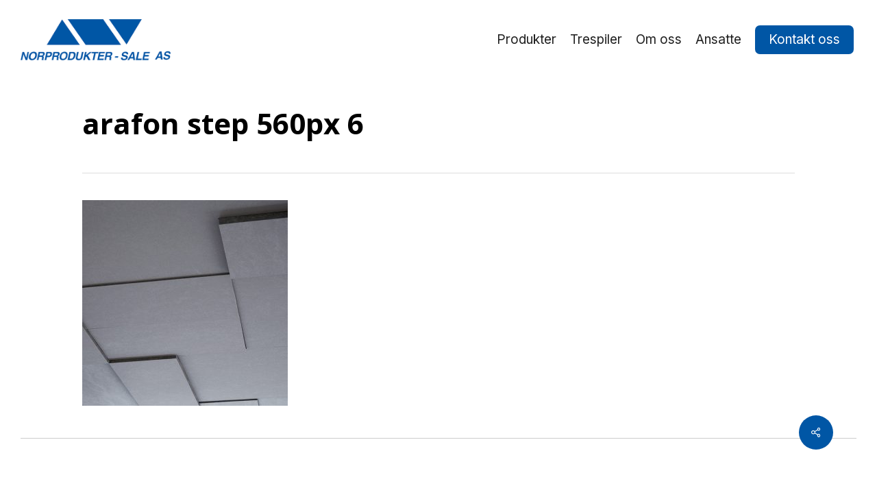

--- FILE ---
content_type: text/html; charset=UTF-8
request_url: https://norprodukter-sale.no/?attachment_id=729
body_size: 22389
content:
<!doctype html>
<html lang="nb-NO" class="no-js">
<head>
	<meta charset="UTF-8">
	<meta name="viewport" content="width=device-width, initial-scale=1, maximum-scale=1, user-scalable=0" /><link rel="shortcut icon" href="https://norprodukter-sale.no/wp-content/uploads/2018/02/favicon.png" /><meta name='robots' content='index, follow, max-image-preview:large, max-snippet:-1, max-video-preview:-1' />

<!-- Google Tag Manager for WordPress by gtm4wp.com -->
<script data-cfasync="false" data-pagespeed-no-defer>
	var gtm4wp_datalayer_name = "dataLayer";
	var dataLayer = dataLayer || [];
</script>
<!-- End Google Tag Manager for WordPress by gtm4wp.com -->
	<!-- This site is optimized with the Yoast SEO plugin v26.8 - https://yoast.com/product/yoast-seo-wordpress/ -->
	<title>arafon step 560px 6 - Norprodukter Sale AS</title>
	<link rel="canonical" href="https://norprodukter-sale.no/" />
	<meta property="og:locale" content="nb_NO" />
	<meta property="og:type" content="article" />
	<meta property="og:title" content="arafon step 560px 6 - Norprodukter Sale AS" />
	<meta property="og:url" content="https://norprodukter-sale.no/" />
	<meta property="og:site_name" content="Norprodukter Sale AS" />
	<meta property="og:image" content="https://norprodukter-sale.no" />
	<meta property="og:image:width" content="560" />
	<meta property="og:image:height" content="560" />
	<meta property="og:image:type" content="image/jpeg" />
	<meta name="twitter:card" content="summary_large_image" />
	<script type="application/ld+json" class="yoast-schema-graph">{"@context":"https://schema.org","@graph":[{"@type":"WebPage","@id":"https://norprodukter-sale.no/","url":"https://norprodukter-sale.no/","name":"arafon step 560px 6 - Norprodukter Sale AS","isPartOf":{"@id":"https://norprodukter-sale.no/#website"},"primaryImageOfPage":{"@id":"https://norprodukter-sale.no/#primaryimage"},"image":{"@id":"https://norprodukter-sale.no/#primaryimage"},"thumbnailUrl":"https://norprodukter-sale.no/wp-content/uploads/2018/01/arafon-step-560px-6.jpg","datePublished":"2018-02-14T10:52:24+00:00","breadcrumb":{"@id":"https://norprodukter-sale.no/#breadcrumb"},"inLanguage":"nb-NO","potentialAction":[{"@type":"ReadAction","target":["https://norprodukter-sale.no/"]}]},{"@type":"ImageObject","inLanguage":"nb-NO","@id":"https://norprodukter-sale.no/#primaryimage","url":"https://norprodukter-sale.no/wp-content/uploads/2018/01/arafon-step-560px-6.jpg","contentUrl":"https://norprodukter-sale.no/wp-content/uploads/2018/01/arafon-step-560px-6.jpg","width":560,"height":560},{"@type":"BreadcrumbList","@id":"https://norprodukter-sale.no/#breadcrumb","itemListElement":[{"@type":"ListItem","position":1,"name":"Hjem","item":"https://norprodukter-sale.no/"},{"@type":"ListItem","position":2,"name":"Parafon Step","item":"https://norprodukter-sale.no/produkt/parafon-step/"},{"@type":"ListItem","position":3,"name":"arafon step 560px 6"}]},{"@type":"WebSite","@id":"https://norprodukter-sale.no/#website","url":"https://norprodukter-sale.no/","name":"Norprodukter Sale AS","description":"Mer enn 25 års erfaring fra produksjon, prosjektering, masseuttak og montasje av himlinger.","potentialAction":[{"@type":"SearchAction","target":{"@type":"EntryPoint","urlTemplate":"https://norprodukter-sale.no/?s={search_term_string}"},"query-input":{"@type":"PropertyValueSpecification","valueRequired":true,"valueName":"search_term_string"}}],"inLanguage":"nb-NO"}]}</script>
	<!-- / Yoast SEO plugin. -->


<link rel='dns-prefetch' href='//fonts.googleapis.com' />
<link rel="alternate" type="application/rss+xml" title="Norprodukter Sale AS &raquo; strøm" href="https://norprodukter-sale.no/feed/" />
<link rel="alternate" type="application/rss+xml" title="Norprodukter Sale AS &raquo; kommentarstrøm" href="https://norprodukter-sale.no/comments/feed/" />
<link rel="alternate" type="application/rss+xml" title="Norprodukter Sale AS &raquo; arafon step 560px 6 kommentarstrøm" href="https://norprodukter-sale.no/?attachment_id=729/feed/" />
<link rel="alternate" title="oEmbed (JSON)" type="application/json+oembed" href="https://norprodukter-sale.no/wp-json/oembed/1.0/embed?url=https%3A%2F%2Fnorprodukter-sale.no%2F%3Fattachment_id%3D729" />
<link rel="alternate" title="oEmbed (XML)" type="text/xml+oembed" href="https://norprodukter-sale.no/wp-json/oembed/1.0/embed?url=https%3A%2F%2Fnorprodukter-sale.no%2F%3Fattachment_id%3D729&#038;format=xml" />
<style id='wp-img-auto-sizes-contain-inline-css' type='text/css'>
img:is([sizes=auto i],[sizes^="auto," i]){contain-intrinsic-size:3000px 1500px}
/*# sourceURL=wp-img-auto-sizes-contain-inline-css */
</style>
<style id='wp-emoji-styles-inline-css' type='text/css'>

	img.wp-smiley, img.emoji {
		display: inline !important;
		border: none !important;
		box-shadow: none !important;
		height: 1em !important;
		width: 1em !important;
		margin: 0 0.07em !important;
		vertical-align: -0.1em !important;
		background: none !important;
		padding: 0 !important;
	}
/*# sourceURL=wp-emoji-styles-inline-css */
</style>
<style id='wp-block-library-inline-css' type='text/css'>
:root{--wp-block-synced-color:#7a00df;--wp-block-synced-color--rgb:122,0,223;--wp-bound-block-color:var(--wp-block-synced-color);--wp-editor-canvas-background:#ddd;--wp-admin-theme-color:#007cba;--wp-admin-theme-color--rgb:0,124,186;--wp-admin-theme-color-darker-10:#006ba1;--wp-admin-theme-color-darker-10--rgb:0,107,160.5;--wp-admin-theme-color-darker-20:#005a87;--wp-admin-theme-color-darker-20--rgb:0,90,135;--wp-admin-border-width-focus:2px}@media (min-resolution:192dpi){:root{--wp-admin-border-width-focus:1.5px}}.wp-element-button{cursor:pointer}:root .has-very-light-gray-background-color{background-color:#eee}:root .has-very-dark-gray-background-color{background-color:#313131}:root .has-very-light-gray-color{color:#eee}:root .has-very-dark-gray-color{color:#313131}:root .has-vivid-green-cyan-to-vivid-cyan-blue-gradient-background{background:linear-gradient(135deg,#00d084,#0693e3)}:root .has-purple-crush-gradient-background{background:linear-gradient(135deg,#34e2e4,#4721fb 50%,#ab1dfe)}:root .has-hazy-dawn-gradient-background{background:linear-gradient(135deg,#faaca8,#dad0ec)}:root .has-subdued-olive-gradient-background{background:linear-gradient(135deg,#fafae1,#67a671)}:root .has-atomic-cream-gradient-background{background:linear-gradient(135deg,#fdd79a,#004a59)}:root .has-nightshade-gradient-background{background:linear-gradient(135deg,#330968,#31cdcf)}:root .has-midnight-gradient-background{background:linear-gradient(135deg,#020381,#2874fc)}:root{--wp--preset--font-size--normal:16px;--wp--preset--font-size--huge:42px}.has-regular-font-size{font-size:1em}.has-larger-font-size{font-size:2.625em}.has-normal-font-size{font-size:var(--wp--preset--font-size--normal)}.has-huge-font-size{font-size:var(--wp--preset--font-size--huge)}.has-text-align-center{text-align:center}.has-text-align-left{text-align:left}.has-text-align-right{text-align:right}.has-fit-text{white-space:nowrap!important}#end-resizable-editor-section{display:none}.aligncenter{clear:both}.items-justified-left{justify-content:flex-start}.items-justified-center{justify-content:center}.items-justified-right{justify-content:flex-end}.items-justified-space-between{justify-content:space-between}.screen-reader-text{border:0;clip-path:inset(50%);height:1px;margin:-1px;overflow:hidden;padding:0;position:absolute;width:1px;word-wrap:normal!important}.screen-reader-text:focus{background-color:#ddd;clip-path:none;color:#444;display:block;font-size:1em;height:auto;left:5px;line-height:normal;padding:15px 23px 14px;text-decoration:none;top:5px;width:auto;z-index:100000}html :where(.has-border-color){border-style:solid}html :where([style*=border-top-color]){border-top-style:solid}html :where([style*=border-right-color]){border-right-style:solid}html :where([style*=border-bottom-color]){border-bottom-style:solid}html :where([style*=border-left-color]){border-left-style:solid}html :where([style*=border-width]){border-style:solid}html :where([style*=border-top-width]){border-top-style:solid}html :where([style*=border-right-width]){border-right-style:solid}html :where([style*=border-bottom-width]){border-bottom-style:solid}html :where([style*=border-left-width]){border-left-style:solid}html :where(img[class*=wp-image-]){height:auto;max-width:100%}:where(figure){margin:0 0 1em}html :where(.is-position-sticky){--wp-admin--admin-bar--position-offset:var(--wp-admin--admin-bar--height,0px)}@media screen and (max-width:600px){html :where(.is-position-sticky){--wp-admin--admin-bar--position-offset:0px}}

/*# sourceURL=wp-block-library-inline-css */
</style><link rel='stylesheet' id='wc-blocks-style-css' href='https://norprodukter-sale.no/wp-content/plugins/woocommerce/assets/client/blocks/wc-blocks.css?ver=wc-10.4.3' type='text/css' media='all' />
<style id='global-styles-inline-css' type='text/css'>
:root{--wp--preset--aspect-ratio--square: 1;--wp--preset--aspect-ratio--4-3: 4/3;--wp--preset--aspect-ratio--3-4: 3/4;--wp--preset--aspect-ratio--3-2: 3/2;--wp--preset--aspect-ratio--2-3: 2/3;--wp--preset--aspect-ratio--16-9: 16/9;--wp--preset--aspect-ratio--9-16: 9/16;--wp--preset--color--black: #000000;--wp--preset--color--cyan-bluish-gray: #abb8c3;--wp--preset--color--white: #ffffff;--wp--preset--color--pale-pink: #f78da7;--wp--preset--color--vivid-red: #cf2e2e;--wp--preset--color--luminous-vivid-orange: #ff6900;--wp--preset--color--luminous-vivid-amber: #fcb900;--wp--preset--color--light-green-cyan: #7bdcb5;--wp--preset--color--vivid-green-cyan: #00d084;--wp--preset--color--pale-cyan-blue: #8ed1fc;--wp--preset--color--vivid-cyan-blue: #0693e3;--wp--preset--color--vivid-purple: #9b51e0;--wp--preset--gradient--vivid-cyan-blue-to-vivid-purple: linear-gradient(135deg,rgb(6,147,227) 0%,rgb(155,81,224) 100%);--wp--preset--gradient--light-green-cyan-to-vivid-green-cyan: linear-gradient(135deg,rgb(122,220,180) 0%,rgb(0,208,130) 100%);--wp--preset--gradient--luminous-vivid-amber-to-luminous-vivid-orange: linear-gradient(135deg,rgb(252,185,0) 0%,rgb(255,105,0) 100%);--wp--preset--gradient--luminous-vivid-orange-to-vivid-red: linear-gradient(135deg,rgb(255,105,0) 0%,rgb(207,46,46) 100%);--wp--preset--gradient--very-light-gray-to-cyan-bluish-gray: linear-gradient(135deg,rgb(238,238,238) 0%,rgb(169,184,195) 100%);--wp--preset--gradient--cool-to-warm-spectrum: linear-gradient(135deg,rgb(74,234,220) 0%,rgb(151,120,209) 20%,rgb(207,42,186) 40%,rgb(238,44,130) 60%,rgb(251,105,98) 80%,rgb(254,248,76) 100%);--wp--preset--gradient--blush-light-purple: linear-gradient(135deg,rgb(255,206,236) 0%,rgb(152,150,240) 100%);--wp--preset--gradient--blush-bordeaux: linear-gradient(135deg,rgb(254,205,165) 0%,rgb(254,45,45) 50%,rgb(107,0,62) 100%);--wp--preset--gradient--luminous-dusk: linear-gradient(135deg,rgb(255,203,112) 0%,rgb(199,81,192) 50%,rgb(65,88,208) 100%);--wp--preset--gradient--pale-ocean: linear-gradient(135deg,rgb(255,245,203) 0%,rgb(182,227,212) 50%,rgb(51,167,181) 100%);--wp--preset--gradient--electric-grass: linear-gradient(135deg,rgb(202,248,128) 0%,rgb(113,206,126) 100%);--wp--preset--gradient--midnight: linear-gradient(135deg,rgb(2,3,129) 0%,rgb(40,116,252) 100%);--wp--preset--font-size--small: 13px;--wp--preset--font-size--medium: 20px;--wp--preset--font-size--large: 36px;--wp--preset--font-size--x-large: 42px;--wp--preset--spacing--20: 0.44rem;--wp--preset--spacing--30: 0.67rem;--wp--preset--spacing--40: 1rem;--wp--preset--spacing--50: 1.5rem;--wp--preset--spacing--60: 2.25rem;--wp--preset--spacing--70: 3.38rem;--wp--preset--spacing--80: 5.06rem;--wp--preset--shadow--natural: 6px 6px 9px rgba(0, 0, 0, 0.2);--wp--preset--shadow--deep: 12px 12px 50px rgba(0, 0, 0, 0.4);--wp--preset--shadow--sharp: 6px 6px 0px rgba(0, 0, 0, 0.2);--wp--preset--shadow--outlined: 6px 6px 0px -3px rgb(255, 255, 255), 6px 6px rgb(0, 0, 0);--wp--preset--shadow--crisp: 6px 6px 0px rgb(0, 0, 0);}:root { --wp--style--global--content-size: 1300px;--wp--style--global--wide-size: 1300px; }:where(body) { margin: 0; }.wp-site-blocks > .alignleft { float: left; margin-right: 2em; }.wp-site-blocks > .alignright { float: right; margin-left: 2em; }.wp-site-blocks > .aligncenter { justify-content: center; margin-left: auto; margin-right: auto; }:where(.is-layout-flex){gap: 0.5em;}:where(.is-layout-grid){gap: 0.5em;}.is-layout-flow > .alignleft{float: left;margin-inline-start: 0;margin-inline-end: 2em;}.is-layout-flow > .alignright{float: right;margin-inline-start: 2em;margin-inline-end: 0;}.is-layout-flow > .aligncenter{margin-left: auto !important;margin-right: auto !important;}.is-layout-constrained > .alignleft{float: left;margin-inline-start: 0;margin-inline-end: 2em;}.is-layout-constrained > .alignright{float: right;margin-inline-start: 2em;margin-inline-end: 0;}.is-layout-constrained > .aligncenter{margin-left: auto !important;margin-right: auto !important;}.is-layout-constrained > :where(:not(.alignleft):not(.alignright):not(.alignfull)){max-width: var(--wp--style--global--content-size);margin-left: auto !important;margin-right: auto !important;}.is-layout-constrained > .alignwide{max-width: var(--wp--style--global--wide-size);}body .is-layout-flex{display: flex;}.is-layout-flex{flex-wrap: wrap;align-items: center;}.is-layout-flex > :is(*, div){margin: 0;}body .is-layout-grid{display: grid;}.is-layout-grid > :is(*, div){margin: 0;}body{padding-top: 0px;padding-right: 0px;padding-bottom: 0px;padding-left: 0px;}:root :where(.wp-element-button, .wp-block-button__link){background-color: #32373c;border-width: 0;color: #fff;font-family: inherit;font-size: inherit;font-style: inherit;font-weight: inherit;letter-spacing: inherit;line-height: inherit;padding-top: calc(0.667em + 2px);padding-right: calc(1.333em + 2px);padding-bottom: calc(0.667em + 2px);padding-left: calc(1.333em + 2px);text-decoration: none;text-transform: inherit;}.has-black-color{color: var(--wp--preset--color--black) !important;}.has-cyan-bluish-gray-color{color: var(--wp--preset--color--cyan-bluish-gray) !important;}.has-white-color{color: var(--wp--preset--color--white) !important;}.has-pale-pink-color{color: var(--wp--preset--color--pale-pink) !important;}.has-vivid-red-color{color: var(--wp--preset--color--vivid-red) !important;}.has-luminous-vivid-orange-color{color: var(--wp--preset--color--luminous-vivid-orange) !important;}.has-luminous-vivid-amber-color{color: var(--wp--preset--color--luminous-vivid-amber) !important;}.has-light-green-cyan-color{color: var(--wp--preset--color--light-green-cyan) !important;}.has-vivid-green-cyan-color{color: var(--wp--preset--color--vivid-green-cyan) !important;}.has-pale-cyan-blue-color{color: var(--wp--preset--color--pale-cyan-blue) !important;}.has-vivid-cyan-blue-color{color: var(--wp--preset--color--vivid-cyan-blue) !important;}.has-vivid-purple-color{color: var(--wp--preset--color--vivid-purple) !important;}.has-black-background-color{background-color: var(--wp--preset--color--black) !important;}.has-cyan-bluish-gray-background-color{background-color: var(--wp--preset--color--cyan-bluish-gray) !important;}.has-white-background-color{background-color: var(--wp--preset--color--white) !important;}.has-pale-pink-background-color{background-color: var(--wp--preset--color--pale-pink) !important;}.has-vivid-red-background-color{background-color: var(--wp--preset--color--vivid-red) !important;}.has-luminous-vivid-orange-background-color{background-color: var(--wp--preset--color--luminous-vivid-orange) !important;}.has-luminous-vivid-amber-background-color{background-color: var(--wp--preset--color--luminous-vivid-amber) !important;}.has-light-green-cyan-background-color{background-color: var(--wp--preset--color--light-green-cyan) !important;}.has-vivid-green-cyan-background-color{background-color: var(--wp--preset--color--vivid-green-cyan) !important;}.has-pale-cyan-blue-background-color{background-color: var(--wp--preset--color--pale-cyan-blue) !important;}.has-vivid-cyan-blue-background-color{background-color: var(--wp--preset--color--vivid-cyan-blue) !important;}.has-vivid-purple-background-color{background-color: var(--wp--preset--color--vivid-purple) !important;}.has-black-border-color{border-color: var(--wp--preset--color--black) !important;}.has-cyan-bluish-gray-border-color{border-color: var(--wp--preset--color--cyan-bluish-gray) !important;}.has-white-border-color{border-color: var(--wp--preset--color--white) !important;}.has-pale-pink-border-color{border-color: var(--wp--preset--color--pale-pink) !important;}.has-vivid-red-border-color{border-color: var(--wp--preset--color--vivid-red) !important;}.has-luminous-vivid-orange-border-color{border-color: var(--wp--preset--color--luminous-vivid-orange) !important;}.has-luminous-vivid-amber-border-color{border-color: var(--wp--preset--color--luminous-vivid-amber) !important;}.has-light-green-cyan-border-color{border-color: var(--wp--preset--color--light-green-cyan) !important;}.has-vivid-green-cyan-border-color{border-color: var(--wp--preset--color--vivid-green-cyan) !important;}.has-pale-cyan-blue-border-color{border-color: var(--wp--preset--color--pale-cyan-blue) !important;}.has-vivid-cyan-blue-border-color{border-color: var(--wp--preset--color--vivid-cyan-blue) !important;}.has-vivid-purple-border-color{border-color: var(--wp--preset--color--vivid-purple) !important;}.has-vivid-cyan-blue-to-vivid-purple-gradient-background{background: var(--wp--preset--gradient--vivid-cyan-blue-to-vivid-purple) !important;}.has-light-green-cyan-to-vivid-green-cyan-gradient-background{background: var(--wp--preset--gradient--light-green-cyan-to-vivid-green-cyan) !important;}.has-luminous-vivid-amber-to-luminous-vivid-orange-gradient-background{background: var(--wp--preset--gradient--luminous-vivid-amber-to-luminous-vivid-orange) !important;}.has-luminous-vivid-orange-to-vivid-red-gradient-background{background: var(--wp--preset--gradient--luminous-vivid-orange-to-vivid-red) !important;}.has-very-light-gray-to-cyan-bluish-gray-gradient-background{background: var(--wp--preset--gradient--very-light-gray-to-cyan-bluish-gray) !important;}.has-cool-to-warm-spectrum-gradient-background{background: var(--wp--preset--gradient--cool-to-warm-spectrum) !important;}.has-blush-light-purple-gradient-background{background: var(--wp--preset--gradient--blush-light-purple) !important;}.has-blush-bordeaux-gradient-background{background: var(--wp--preset--gradient--blush-bordeaux) !important;}.has-luminous-dusk-gradient-background{background: var(--wp--preset--gradient--luminous-dusk) !important;}.has-pale-ocean-gradient-background{background: var(--wp--preset--gradient--pale-ocean) !important;}.has-electric-grass-gradient-background{background: var(--wp--preset--gradient--electric-grass) !important;}.has-midnight-gradient-background{background: var(--wp--preset--gradient--midnight) !important;}.has-small-font-size{font-size: var(--wp--preset--font-size--small) !important;}.has-medium-font-size{font-size: var(--wp--preset--font-size--medium) !important;}.has-large-font-size{font-size: var(--wp--preset--font-size--large) !important;}.has-x-large-font-size{font-size: var(--wp--preset--font-size--x-large) !important;}
/*# sourceURL=global-styles-inline-css */
</style>

<link rel='stylesheet' id='contact-form-7-css' href='https://norprodukter-sale.no/wp-content/plugins/contact-form-7/includes/css/styles.css?ver=6.1.4' type='text/css' media='all' />
<link rel='stylesheet' id='salient-social-css' href='https://norprodukter-sale.no/wp-content/plugins/salient-social/css/style.css?ver=1.2.6' type='text/css' media='all' />
<style id='salient-social-inline-css' type='text/css'>

  .sharing-default-minimal .nectar-love.loved,
  body .nectar-social[data-color-override="override"].fixed > a:before, 
  body .nectar-social[data-color-override="override"].fixed .nectar-social-inner a,
  .sharing-default-minimal .nectar-social[data-color-override="override"] .nectar-social-inner a:hover,
  .nectar-social.vertical[data-color-override="override"] .nectar-social-inner a:hover {
    background-color: #0056a5;
  }
  .nectar-social.hover .nectar-love.loved,
  .nectar-social.hover > .nectar-love-button a:hover,
  .nectar-social[data-color-override="override"].hover > div a:hover,
  #single-below-header .nectar-social[data-color-override="override"].hover > div a:hover,
  .nectar-social[data-color-override="override"].hover .share-btn:hover,
  .sharing-default-minimal .nectar-social[data-color-override="override"] .nectar-social-inner a {
    border-color: #0056a5;
  }
  #single-below-header .nectar-social.hover .nectar-love.loved i,
  #single-below-header .nectar-social.hover[data-color-override="override"] a:hover,
  #single-below-header .nectar-social.hover[data-color-override="override"] a:hover i,
  #single-below-header .nectar-social.hover .nectar-love-button a:hover i,
  .nectar-love:hover i,
  .hover .nectar-love:hover .total_loves,
  .nectar-love.loved i,
  .nectar-social.hover .nectar-love.loved .total_loves,
  .nectar-social.hover .share-btn:hover, 
  .nectar-social[data-color-override="override"].hover .nectar-social-inner a:hover,
  .nectar-social[data-color-override="override"].hover > div:hover span,
  .sharing-default-minimal .nectar-social[data-color-override="override"] .nectar-social-inner a:not(:hover) i,
  .sharing-default-minimal .nectar-social[data-color-override="override"] .nectar-social-inner a:not(:hover) {
    color: #0056a5;
  }
/*# sourceURL=salient-social-inline-css */
</style>
<link rel='stylesheet' id='uaf_client_css-css' href='https://norprodukter-sale.no/wp-content/uploads/useanyfont/uaf.css?ver=1768996538' type='text/css' media='all' />
<link rel='stylesheet' id='woocommerce-layout-css' href='https://norprodukter-sale.no/wp-content/plugins/woocommerce/assets/css/woocommerce-layout.css?ver=10.4.3' type='text/css' media='all' />
<link rel='stylesheet' id='woocommerce-smallscreen-css' href='https://norprodukter-sale.no/wp-content/plugins/woocommerce/assets/css/woocommerce-smallscreen.css?ver=10.4.3' type='text/css' media='only screen and (max-width: 768px)' />
<link rel='stylesheet' id='woocommerce-general-css' href='https://norprodukter-sale.no/wp-content/plugins/woocommerce/assets/css/woocommerce.css?ver=10.4.3' type='text/css' media='all' />
<style id='woocommerce-inline-inline-css' type='text/css'>
.woocommerce form .form-row .required { visibility: visible; }
/*# sourceURL=woocommerce-inline-inline-css */
</style>
<link rel='stylesheet' id='font-awesome-css' href='https://norprodukter-sale.no/wp-content/themes/salient/css/font-awesome-legacy.min.css?ver=4.7.1' type='text/css' media='all' />
<link rel='stylesheet' id='salient-grid-system-css' href='https://norprodukter-sale.no/wp-content/themes/salient/css/build/grid-system.css?ver=18.0.2' type='text/css' media='all' />
<link rel='stylesheet' id='main-styles-css' href='https://norprodukter-sale.no/wp-content/themes/salient/css/build/style.css?ver=18.0.2' type='text/css' media='all' />
<style id='main-styles-inline-css' type='text/css'>
@font-face { font-family: 'Lovelo'; src: url('https://norprodukter-sale.no/wp-content/themes/salient/css/fonts/Lovelo_Black.eot'); src: url('https://norprodukter-sale.no/wp-content/themes/salient/css/fonts/Lovelo_Black.eot?#iefix') format('embedded-opentype'), url('https://norprodukter-sale.no/wp-content/themes/salient/css/fonts/Lovelo_Black.woff') format('woff'),  url('https://norprodukter-sale.no/wp-content/themes/salient/css/fonts/Lovelo_Black.ttf') format('truetype'), url('https://norprodukter-sale.no/wp-content/themes/salient/css/fonts/Lovelo_Black.svg#loveloblack') format('svg'); font-weight: normal; font-style: normal; }
html:not(.page-trans-loaded) { background-color: #ffffff; }
/*# sourceURL=main-styles-inline-css */
</style>
<link rel='stylesheet' id='nectar-single-styles-css' href='https://norprodukter-sale.no/wp-content/themes/salient/css/build/single.css?ver=18.0.2' type='text/css' media='all' />
<link rel='stylesheet' id='nectar-element-wpb-column-border-css' href='https://norprodukter-sale.no/wp-content/themes/salient/css/build/elements/element-wpb-column-border.css?ver=18.0.2' type='text/css' media='all' />
<link rel='stylesheet' id='nectar-cf7-css' href='https://norprodukter-sale.no/wp-content/themes/salient/css/build/third-party/cf7.css?ver=18.0.2' type='text/css' media='all' />
<link rel='stylesheet' id='nectar_default_font_open_sans-css' href='https://fonts.googleapis.com/css?family=Open+Sans%3A300%2C400%2C600%2C700&#038;subset=latin%2Clatin-ext' type='text/css' media='all' />
<link rel='stylesheet' id='responsive-css' href='https://norprodukter-sale.no/wp-content/themes/salient/css/build/responsive.css?ver=18.0.2' type='text/css' media='all' />
<link rel='stylesheet' id='nectar-product-style-classic-css' href='https://norprodukter-sale.no/wp-content/themes/salient/css/build/third-party/woocommerce/product-style-classic.css?ver=18.0.2' type='text/css' media='all' />
<link rel='stylesheet' id='woocommerce-css' href='https://norprodukter-sale.no/wp-content/themes/salient/css/build/woocommerce.css?ver=18.0.2' type='text/css' media='all' />
<link rel='stylesheet' id='skin-ascend-css' href='https://norprodukter-sale.no/wp-content/themes/salient/css/build/ascend.css?ver=18.0.2' type='text/css' media='all' />
<link rel='stylesheet' id='salient-wp-menu-dynamic-css' href='https://norprodukter-sale.no/wp-content/uploads/salient/menu-dynamic.css?ver=31279' type='text/css' media='all' />
<link rel='stylesheet' id='tablepress-default-css' href='https://norprodukter-sale.no/wp-content/plugins/tablepress/css/build/default.css?ver=3.2.6' type='text/css' media='all' />
<link rel='stylesheet' id='dynamic-css-css' href='https://norprodukter-sale.no/wp-content/uploads/salient/salient-dynamic-styles.css?ver=74883' type='text/css' media='all' />
<style id='dynamic-css-inline-css' type='text/css'>
:root{--nectar-body-border-size:30px;}@media only screen and (min-width:1000px){.page-submenu > .full-width-section,.page-submenu .full-width-content,.full-width-content.blog-fullwidth-wrap,.wpb_row.full-width-content,body .full-width-section .row-bg-wrap,body .full-width-section > .nectar-shape-divider-wrap,body .full-width-section > .video-color-overlay,body[data-aie="zoom-out"] .first-section .row-bg-wrap,body[data-aie="long-zoom-out"] .first-section .row-bg-wrap,body[data-aie="zoom-out"] .top-level.full-width-section .row-bg-wrap,body[data-aie="long-zoom-out"] .top-level.full-width-section .row-bg-wrap,body .full-width-section.parallax_section .row-bg-wrap{margin-left:calc(-50vw + calc( var( --nectar-body-border-size ) * 2 ));margin-left:calc(-50vw + var(--scroll-bar-w)/2 + calc( var( --nectar-body-border-size ) * 2 ));left:calc(50% - var(--nectar-body-border-size));width:calc(100vw - calc( var( --nectar-body-border-size ) * 2 ));width:calc(100vw - var(--scroll-bar-w) - calc( var( --nectar-body-border-size ) * 2 ));}.container-wrap{padding-right:var( --nectar-body-border-size );padding-left:var( --nectar-body-border-size );padding-bottom:var( --nectar-body-border-size );}body{padding-bottom:var( --nectar-body-border-size );}#footer-outer[data-full-width="1"]{padding-right:var( --nectar-body-border-size );padding-left:var( --nectar-body-border-size );}body[data-footer-reveal="1"] #footer-outer{bottom:var( --nectar-body-border-size );}#slide-out-widget-area.fullscreen .bottom-text[data-has-desktop-social="false"],#slide-out-widget-area.fullscreen-alt .bottom-text[data-has-desktop-social="false"]{bottom:calc(var( --nectar-body-border-size ) + 28px);}#header-outer{box-shadow:none;-webkit-box-shadow:none;}.slide-out-hover-icon-effect.small,.slide-out-hover-icon-effect:not(.small){margin-top:var( --nectar-body-border-size );margin-right:var( --nectar-body-border-size );}#slide-out-widget-area-bg.fullscreen-alt{padding:var( --nectar-body-border-size );}#slide-out-widget-area.slide-out-from-right-hover{margin-right:var( --nectar-body-border-size );}.orbit-wrapper div.slider-nav span.left,.swiper-container .slider-prev{margin-left:var( --nectar-body-border-size );}.orbit-wrapper div.slider-nav span.right,.swiper-container .slider-next{margin-right:var( --nectar-body-border-size );}.admin-bar #slide-out-widget-area-bg.fullscreen-alt{padding-top:calc(var( --nectar-body-border-size ) + 32px);}body #header-outer,[data-hhun="1"] #header-outer.detached:not(.scrolling),#slide-out-widget-area.fullscreen .bottom-text{margin-top:var( --nectar-body-border-size );padding-right:var( --nectar-body-border-size );padding-left:var( --nectar-body-border-size );}#nectar_fullscreen_rows{margin-top:var( --nectar-body-border-size );}#slide-out-widget-area.fullscreen .off-canvas-social-links{padding-right:var( --nectar-body-border-size );}#slide-out-widget-area.fullscreen .off-canvas-social-links,#slide-out-widget-area.fullscreen .bottom-text{padding-bottom:var( --nectar-body-border-size );}body[data-button-style] .section-down-arrow,.scroll-down-wrap.no-border .section-down-arrow,[data-full-width="true"][data-fullscreen="true"] .swiper-wrapper .slider-down-arrow{bottom:calc(16px + var( --nectar-body-border-size ));}.ascend #search-outer #search #close,#page-header-bg .pagination-navigation{margin-right:var( --nectar-body-border-size );}#to-top{right:calc(var( --nectar-body-border-size ) + 17px);margin-bottom:var( --nectar-body-border-size );}body[data-header-color="light"] #header-outer:not(.transparent) .sf-menu > li > ul{border-top:none;}.nectar-social.fixed{margin-bottom:var( --nectar-body-border-size );margin-right:var( --nectar-body-border-size );}.page-submenu.stuck{padding-left:var( --nectar-body-border-size );padding-right:var( --nectar-body-border-size );}#fp-nav{padding-right:var( --nectar-body-border-size );}:root{--nectar-body-border-color:#ffffff;}.body-border-left{background-color:#ffffff;width:var( --nectar-body-border-size );}.body-border-right{background-color:#ffffff;width:var( --nectar-body-border-size );}.body-border-bottom{background-color:#ffffff;height:var( --nectar-body-border-size );}.body-border-top{background-color:#ffffff;height:var( --nectar-body-border-size );}}#header-outer:not([data-using-secondary="1"]):not(.transparent),body.ascend #search-outer,body[data-slide-out-widget-area-style="fullscreen-alt"] #header-outer:not([data-using-secondary="1"]),#nectar_fullscreen_rows,body #slide-out-widget-area-bg{margin-top:0!important;}.body-border-top{z-index:9997;}body:not(.material) #slide-out-widget-area.slide-out-from-right{z-index:9997;}body #header-outer,body[data-slide-out-widget-area-style="slide-out-from-right-hover"] #header-outer{z-index:9998;}@media only screen and (min-width:1000px){body[data-user-set-ocm="off"].material #header-outer[data-full-width="true"],body[data-user-set-ocm="off"].ascend #header-outer{z-index:10010;}}@media only screen and (min-width:1000px){body #slide-out-widget-area.slide-out-from-right-hover{z-index:9996;}#header-outer[data-full-width="true"]:not([data-transparent-header="true"]) header > .container,#header-outer[data-full-width="true"][data-transparent-header="true"].pseudo-data-transparent header > .container{padding-left:0;padding-right:0;}}@media only screen and (max-width:1080px) and (min-width:1000px){.ascend[data-slide-out-widget-area="true"] #header-outer[data-full-width="true"]:not([data-transparent-header="true"]) header > .container{padding-left:0;padding-right:0;}}body[data-header-search="false"][data-slide-out-widget-area="false"].ascend #header-outer[data-full-width="true"][data-cart="true"]:not([data-transparent-header="true"]) header > .container{padding-right:28px;}body[data-slide-out-widget-area-style="slide-out-from-right"] #header-outer[data-header-resize="0"]{-webkit-transition:-webkit-transform 0.7s cubic-bezier(0.645,0.045,0.355,1),background-color 0.3s cubic-bezier(0.215,0.61,0.355,1),box-shadow 0.40s ease,margin 0.3s cubic-bezier(0.215,0.61,0.355,1)!important;transition:transform 0.7s cubic-bezier(0.645,0.045,0.355,1),background-color 0.3s cubic-bezier(0.215,0.61,0.355,1),box-shadow 0.40s ease,margin 0.3s cubic-bezier(0.215,0.61,0.355,1)!important;}@media only screen and (min-width:1000px){body div.portfolio-items[data-gutter*="px"][data-col-num="elastic"]{padding:0!important;}}body #header-outer[data-transparent-header="true"].transparent{transition:none;-webkit-transition:none;}body[data-slide-out-widget-area-style="fullscreen-alt"] #header-outer{transition:background-color 0.3s cubic-bezier(0.215,0.61,0.355,1);-webkit-transition:background-color 0.3s cubic-bezier(0.215,0.61,0.355,1);}@media only screen and (min-width:1000px){body.ascend[data-slide-out-widget-area="false"] #header-outer[data-header-resize="0"][data-cart="true"]:not(.transparent){z-index:100000;}}@media only screen and (min-width:1000px){body #ajax-content-wrap.no-scroll{min-height:calc(100vh - 116px);height:calc(100vh - 116px)!important;}}@media only screen and (min-width:1000px){#page-header-wrap.fullscreen-header,#page-header-wrap.fullscreen-header #page-header-bg,html:not(.nectar-box-roll-loaded) .nectar-box-roll > #page-header-bg.fullscreen-header,.nectar_fullscreen_zoom_recent_projects,#nectar_fullscreen_rows:not(.afterLoaded) > div{height:calc(100vh - 115px);}.wpb_row.vc_row-o-full-height.top-level,.wpb_row.vc_row-o-full-height.top-level > .col.span_12{min-height:calc(100vh - 115px);}html:not(.nectar-box-roll-loaded) .nectar-box-roll > #page-header-bg.fullscreen-header{top:116px;}.nectar-slider-wrap[data-fullscreen="true"]:not(.loaded),.nectar-slider-wrap[data-fullscreen="true"]:not(.loaded) .swiper-container{height:calc(100vh - 114px)!important;}.admin-bar .nectar-slider-wrap[data-fullscreen="true"]:not(.loaded),.admin-bar .nectar-slider-wrap[data-fullscreen="true"]:not(.loaded) .swiper-container{height:calc(100vh - 114px - 32px)!important;}}.admin-bar[class*="page-template-template-no-header"] .wpb_row.vc_row-o-full-height.top-level,.admin-bar[class*="page-template-template-no-header"] .wpb_row.vc_row-o-full-height.top-level > .col.span_12{min-height:calc(100vh - 32px);}body[class*="page-template-template-no-header"] .wpb_row.vc_row-o-full-height.top-level,body[class*="page-template-template-no-header"] .wpb_row.vc_row-o-full-height.top-level > .col.span_12{min-height:100vh;}@media only screen and (max-width:999px){.using-mobile-browser #nectar_fullscreen_rows:not(.afterLoaded):not([data-mobile-disable="on"]) > div{height:calc(100vh - 116px);}.using-mobile-browser .wpb_row.vc_row-o-full-height.top-level,.using-mobile-browser .wpb_row.vc_row-o-full-height.top-level > .col.span_12,[data-permanent-transparent="1"].using-mobile-browser .wpb_row.vc_row-o-full-height.top-level,[data-permanent-transparent="1"].using-mobile-browser .wpb_row.vc_row-o-full-height.top-level > .col.span_12{min-height:calc(100vh - 116px);}html:not(.nectar-box-roll-loaded) .nectar-box-roll > #page-header-bg.fullscreen-header,.nectar_fullscreen_zoom_recent_projects,.nectar-slider-wrap[data-fullscreen="true"]:not(.loaded),.nectar-slider-wrap[data-fullscreen="true"]:not(.loaded) .swiper-container,#nectar_fullscreen_rows:not(.afterLoaded):not([data-mobile-disable="on"]) > div{height:calc(100vh - 63px);}.wpb_row.vc_row-o-full-height.top-level,.wpb_row.vc_row-o-full-height.top-level > .col.span_12{min-height:calc(100vh - 63px);}body[data-transparent-header="false"] #ajax-content-wrap.no-scroll{min-height:calc(100vh - 63px);height:calc(100vh - 63px);}}.post-type-archive-product.woocommerce .container-wrap,.tax-product_cat.woocommerce .container-wrap{background-color:#f6f6f6;}.woocommerce.single-product #single-meta{position:relative!important;top:0!important;margin:0;left:8px;height:auto;}.woocommerce.single-product #single-meta:after{display:block;content:" ";clear:both;height:1px;}.woocommerce ul.products li.product.material,.woocommerce-page ul.products li.product.material{background-color:#ffffff;}.woocommerce ul.products li.product.minimal .product-wrap,.woocommerce ul.products li.product.minimal .background-color-expand,.woocommerce-page ul.products li.product.minimal .product-wrap,.woocommerce-page ul.products li.product.minimal .background-color-expand{background-color:#ffffff;}.wpb_row[data-br="15px"][data-br-applies="bg"],.wpb_row[data-br="15px"][data-br-applies="bg"] > .row-bg-wrap,.wpb_row[data-br="15px"][data-br-applies="bg"] > .nectar-video-wrap,.wpb_row[data-br="15px"][data-br-applies="bg"] > .nectar-parallax-scene{border-radius:15px;}@media only screen and (min-width:1000px){#header-outer .column-margin-6vw.wpb_row > .span_12,#ajax-content-wrap .column-margin-6vw.wpb_row > .span_12,#ajax-content-wrap .column-margin-6vw.wpb_row .full-page-inner > .container > .span_12,#ajax-content-wrap .column-margin-6vw.wpb_row .full-page-inner > .span_12{margin-left:calc(6vw/-2);margin-right:calc(6vw/-2);}#header-outer .column-margin-6vw .wpb_column:not(.child_column),#header-outer .column-margin-6vw.inner_row > div > .child_column,#ajax-content-wrap .column-margin-6vw .wpb_column:not(.child_column),#ajax-content-wrap .column-margin-6vw.inner_row > div > .child_column{padding-left:calc(6vw/2);padding-right:calc(6vw/2);}}#ajax-content-wrap .vc_row.inner_row.left_padding_10pct > .row_col_wrap_12_inner,.nectar-global-section .vc_row.inner_row.left_padding_10pct > .row_col_wrap_12_inner{padding-left:10%;}#ajax-content-wrap .vc_row.inner_row.right_padding_10pct > .row_col_wrap_12_inner,.nectar-global-section .vc_row.inner_row.right_padding_10pct > .row_col_wrap_12_inner{padding-right:10%;}.wpb_column.el_spacing_0px > .vc_column-inner > .wpb_wrapper > div:not(:last-child),.wpb_column.el_spacing_0px > .n-sticky > .vc_column-inner > .wpb_wrapper > div:not(:last-child){margin-bottom:0px;}.wpb_column.column_position_static,.wpb_column.column_position_static > .vc_column-inner{position:static;}.wpb_column.child_column.el_spacing_5px > .vc_column-inner > .wpb_wrapper > div:not(:last-child),.wpb_column.child_column.el_spacing_5px > .n-sticky > .vc_column-inner > .wpb_wrapper > div:not(:last-child){margin-bottom:5px;}.nectar-split-heading .heading-line{display:block;overflow:hidden;position:relative}.nectar-split-heading .heading-line >div{display:block;transform:translateY(200%);-webkit-transform:translateY(200%)}.nectar-split-heading h1{margin-bottom:0}.nectar-split-heading > * > *{text-indent:0;}.centered-text .nectar-split-heading[data-animation-type="line-reveal-by-space"] h1,.centered-text .nectar-split-heading[data-animation-type="line-reveal-by-space"] h2,.centered-text .nectar-split-heading[data-animation-type="line-reveal-by-space"] h3,.centered-text .nectar-split-heading[data-animation-type="line-reveal-by-space"] h4{margin:0 auto;}.nectar-split-heading[data-animation-type="line-reveal-by-space"]:not(.markup-generated){opacity:0;}.nectar-split-heading[data-animation-type="line-reveal-by-space"]:not(.markup-generated).animated-in{opacity:1;}.nectar-split-heading[data-animation-type="line-reveal-by-space"] > * > span{position:relative;display:inline-block;overflow:hidden;}.nectar-split-heading[data-animation-type="line-reveal-by-space"] span{vertical-align:bottom;}.nectar-split-heading[data-animation-type="line-reveal-by-space"] span{line-height:1.2;}@media only screen and (min-width:1000px){.nectar-split-heading[data-animation-type="line-reveal-by-space"]:not(.markup-generated):not([data-text-effect="none"]) > *{line-height:1.2;}}@media only screen and (max-width:999px){.nectar-split-heading[data-animation-type="line-reveal-by-space"]:not([data-m-rm-animation="true"]):not(.markup-generated):not([data-text-effect="none"]) > *{line-height:1.2;}}.nectar-split-heading[data-animation-type="line-reveal-by-space"][data-stagger="true"]:not([data-text-effect*="letter-reveal"]) span .inner{transition:transform 1.2s cubic-bezier(0.25,1,0.5,1),opacity 1.2s cubic-bezier(0.25,1,0.5,1),filter 1.2s cubic-bezier(0.25,1,0.5,1);}.nectar-split-heading[data-animation-type="line-reveal-by-space"] span .inner{position:relative;display:inline-block;-webkit-transform:translateY(1.3em);transform:translateY(1.3em);}.nectar-split-heading[data-animation-type="line-reveal-by-space"] span .inner.animated{-webkit-transform:none;transform:none;opacity:1;}.nectar-split-heading[data-animation-type="line-reveal-by-space"][data-text-effect="letter-reveal-bottom"] > * > span{padding:0 .05em;margin:0 -0.05em;}.nectar-split-heading[data-animation-type="line-reveal-by-space"][data-align="left"]{display:flex;justify-content:flex-start;}.nectar-split-heading[data-animation-type="line-reveal-by-space"][data-align="center"]{display:flex;justify-content:center;}.nectar-split-heading[data-animation-type="line-reveal-by-space"][data-align="right"]{display:flex;justify-content:flex-end;}@media only screen and (max-width:999px){.nectar-split-heading[data-animation-type="line-reveal-by-space"][data-m-align="left"]{display:flex;justify-content:flex-start;}.nectar-split-heading[data-animation-type="line-reveal-by-space"][data-m-align="center"]{display:flex;justify-content:center;}.nectar-split-heading[data-animation-type="line-reveal-by-space"][data-m-align="right"]{display:flex;justify-content:flex-end;}}@media only screen and (max-width:999px) and (min-width:691px){#ajax-content-wrap .column-margin-6vw.wpb_row > .span_12:has(> [data-t-w-inherits="small_desktop"]){margin-left:calc(6vw/-2);margin-right:calc(6vw/-2);}#ajax-content-wrap .column-margin-6vw.wpb_row > .span_12:has(> [data-t-w-inherits="small_desktop"]) > .wpb_column{padding-left:calc(6vw/2);padding-right:calc(6vw/2);}}@media only screen and (max-width:999px){#ajax-content-wrap .column-margin-6vw.wpb_row > .span_12:has( > [class*="vc_col-xs"]:not(.vc_col-xs-12)){margin-left:calc(6vw/-2);margin-right:calc(6vw/-2);}#ajax-content-wrap .column-margin-6vw .wpb_column[class*="vc_col-xs"]:not(.vc_col-xs-12):not(.child_column),#ajax-content-wrap .column-margin-6vw.inner_row > div > .child_column[class*="vc_col-xs"]:not(.vc_col-xs-12){padding-left:calc(6vw/2);padding-right:calc(6vw/2);}}@media only screen and (max-width:999px){.nectar-split-heading[data-m-rm-animation="true"]{opacity:1!important;}}@media only screen and (max-width:999px){.vc_row.inner_row.top_padding_tablet_20pct{padding-top:20%!important;}}@media only screen and (max-width:999px){body .wpb_column.right_padding_tablet_10pct > .vc_column-inner{padding-right:10%;}body .wpb_column.left_padding_tablet_10pct > .vc_column-inner{padding-left:10%;}}@media only screen and (max-width:690px){html body .wpb_column.right_padding_phone_0px > .vc_column-inner{padding-right:0px;}html body .wpb_column.left_padding_phone_0px > .vc_column-inner{padding-left:0px;}}@media only screen and (max-width:999px){#ajax-content-wrap .font_size_tablet_2vw.nectar-split-heading,.font_size_tablet_2vw.nectar-split-heading{font-size:2vw!important;}}@media only screen and (max-width:999px){#ajax-content-wrap .container-wrap .font_size_tablet_2vw.nectar-split-heading,.container-wrap .font_size_tablet_2vw.nectar-split-heading,#header-outer .font_size_tablet_2vw.nectar-split-heading{font-size:2vw!important;}}@media only screen and (max-width:690px){html #ajax-content-wrap .font_size_phone_16px.nectar-split-heading,html .font_size_phone_16px.nectar-split-heading{font-size:16px!important;}}@media only screen and (max-width:690px){html #ajax-content-wrap .container-wrap .font_size_phone_16px.nectar-split-heading,html .container-wrap .font_size_phone_16px.nectar-split-heading,html #header-outer .font_size_phone_16px.nectar-split-heading{font-size:16px!important;}}@media only screen and (max-width:999px){body .wpb_column.right_padding_tablet_10pct > .n-sticky > .vc_column-inner{padding-right:10%;}body .wpb_column.left_padding_tablet_10pct > .n-sticky > .vc_column-inner{padding-left:10%;}}@media only screen and (max-width:690px){html body .wpb_column.right_padding_phone_0px > .n-sticky > .vc_column-inner{padding-right:0px;}html body .wpb_column.left_padding_phone_0px > .n-sticky > .vc_column-inner{padding-left:0px;}}@media only screen and (max-width:999px){body .nectar-split-heading.font_size_tablet_2vw{line-height:2.2vw;}body .nectar-split-heading.font_size_tablet_2vw *{line-height:inherit;}}@media only screen and (max-width:999px){.nectar-split-heading.font_size_tablet_2vw *{font-size:inherit!important;}}@media only screen and (max-width:999px){body .wpb_column.force-tablet-text-align-left,body .wpb_column.force-tablet-text-align-left .col{text-align:left!important;}body .wpb_column.force-tablet-text-align-right,body .wpb_column.force-tablet-text-align-right .col{text-align:right!important;}body .wpb_column.force-tablet-text-align-center,body .wpb_column.force-tablet-text-align-center .col,body .wpb_column.force-tablet-text-align-center .vc_custom_heading,body .wpb_column.force-tablet-text-align-center .nectar-cta{text-align:center!important;}.wpb_column.force-tablet-text-align-center .img-with-aniamtion-wrap img{display:inline-block;}}@media only screen and (max-width:690px){html body .wpb_column.force-phone-text-align-left,html body .wpb_column.force-phone-text-align-left .col{text-align:left!important;}html body .wpb_column.force-phone-text-align-right,html body .wpb_column.force-phone-text-align-right .col{text-align:right!important;}html body .wpb_column.force-phone-text-align-center,html body .wpb_column.force-phone-text-align-center .col,html body .wpb_column.force-phone-text-align-center .vc_custom_heading,html body .wpb_column.force-phone-text-align-center .nectar-cta{text-align:center!important;}.wpb_column.force-phone-text-align-center .img-with-aniamtion-wrap img{display:inline-block;}}@media only screen and (max-width:690px){body .vc_row.inner_row.top_padding_phone_25pct{padding-top:25%!important;}}@media only screen and (max-width:690px){body #ajax-content-wrap .vc_row.inner_row.left_padding_phone_14pct > .row_col_wrap_12_inner{padding-left:14%!important;}}@media only screen and (max-width:690px){body #ajax-content-wrap .vc_row.inner_row.right_padding_phone_14pct > .row_col_wrap_12_inner{padding-right:14%!important;}}@media only screen and (max-width:690px){html body .nectar-split-heading.font_size_phone_16px{line-height:19.2px;}html body .nectar-split-heading.font_size_phone_16px *{line-height:inherit;}}@media only screen and (max-width:690px){.nectar-split-heading.font_size_phone_16px *{font-size:inherit!important;}}.screen-reader-text,.nectar-skip-to-content:not(:focus){border:0;clip:rect(1px,1px,1px,1px);clip-path:inset(50%);height:1px;margin:-1px;overflow:hidden;padding:0;position:absolute!important;width:1px;word-wrap:normal!important;}.row .col img:not([srcset]){width:auto;}.row .col img.img-with-animation.nectar-lazy:not([srcset]){width:100%;}
@media screen and (max-width:690px) and (min-width:0px) {
    .portfolio-items .col .work-item {
        width:80%!important;
        margin-bottom:20px!important;
    }
    #catapultCookie {
        background-color: #ccc!important;
    }

}

body.single .project-title .section-title {
    padding: 0 !important;
}

/* UPDATE - 10.09.2019 */
/*Drop Down menus Fix Salient */

.sf-menu >li ul a, #top nav >ul >.megamenu ul li a {
    padding: 14px !important;
}

.sf-menu >li ul {
    padding: 0px !important;
    width: 16em !important;
}

#header-outer {
    padding-bottom: 0px !important;
}

/*!! HUSK Å GI CLASSEN "coockieWarning"!!*/

/* ----- Cookie Warning ----- */
.cookieWarning button#catapultCookie {
    padding: 12px 60px;
    color:#000;
}

/*Endrer fargen på hele bakgrunnen hvis man vil ha den litt gjennomsiktig feks.
/*.cookieWarning #catapult-cookie-bar {
    background-color: rgba(249, 249, 249, 0.4)!important;
}*/

@media screen and (max-width: 991px) {
    .cookieWarning .ctcc-left-side {
        text-align: center!important;
        font-size: 12px!important;
        line-height: 20px!important;
    }
}

/* ----- Cookie Warning END ----- */


#copyright p,
#copyright > div > div.col.span_5 > p > a

{
    
  color:#0a0a0a!important;

}


@media screen and (max-width:1000px) and (min-width:0px) {
    #header-outer #top {
        padding-bottom:20px!important;
    }    
    .woocommerce ul.products li.product .woocommerce-loop-product__title h2,
    .woocommerce-loop-product__title,
    .woocommerce ul.products li.product h2 {
        font-size:14px!important;
    }
    .nomarginbottom_mobile {
        margin-bottom:0px!important;
    }
        .tabbed > ul li a.active-tab {
        color:#fff!important;
    }
    
    .wpb_content_element .wpb_tabs_nav li {
        background-color: #fff!important;
        border: 1px solid #ccc!important;
        width: 49%!important;
        text-align: center;
        margin-right: 1%!important;
        margin-left: 0%!important;
        margin-top: 1%!important;
    
    }
    .wpb_content_element .wpb_tabs_nav li a {
            color:#000!important;
            padding:0px!important;
            font-size:11px!important;
    }
    
    .page-id-18 .nectar-button {
        width:100%!important;
        text-align:center!important;
        margin-left:0px!important;
    }
    .woocommerce div.product .woocommerce-tabs .nectar-button,
    .woocommerce div.product .woocommerce-tabs .nectar-button a {
        width:100%!important;
        text-align:center!important;
    }
    
    .vert-center h3 {
        background: rgba(0,0,0,0.5);
        padding: 10px;
    }
    .kontakt_navn,
    .kontakt_epost,
    .kontakt_telefon,
    .kontakt_firma {
        width:100%!important;
    }
    #mobile-cart-link,
    .icon-salient-cart {
        display:none!important;
    }
    .sliderForside1.swiper-slide .content {
        left:0px!important;
        text-align:center!important;
    }
    #slide-out-widget-area.slide-out-from-right .inner .off-canvas-menu-container li a {
        font-size:18px!important;
    }
}

@media screen and (min-width:1000px) {
        .hidedesktop {
        display:none!important;
    }
        .tabbed > ul li a.active-tab {
        color:#fff!important;
    }
    
    .wpb_content_element .wpb_tabs_nav li {
        background-color: #fff!important;
        border: 1px solid #ccc!important;
        width: 24%!important;
        text-align: center;
        margin-right: 1%!important;
        margin-left: 0%!important;
        margin-top: 1%!important;
    
    }
    .wpb_content_element .wpb_tabs_nav li a {
            color:#000!important;
    }
}


.hovedprodukter_tekst {
    font-weight:bold!important;
    padding-top:10px;
}

.box_hovedprodukter_image_box {
    
}

.box_hovedprodukter_image {
    margin-bottom:0px!important;
}

.box_hovedprodukter {
    
}

.row_hovedprodukter {
    
}

.woocommerce div.product .woocommerce-tabs .full-width-content ul.tabs li a {
    color:#000!important;
}

/*KONTAKT FORM*/
.panel.entry-content > h2 {
    display:none!important;
}
@media screen and (min-width:1000px) {
    #tab-last-ned-vedlegg > p,
    #tab-datablad > p {
        display:inline-block!important;
        margin-right:20px;
        padding-bottom:0px!important;
    
    }
}
    #tab-last-ned-vedlegg > p,
    #tab-datablad > p {

        padding-bottom:0px!important;
    
    }


.showthis {
    display:block!important;
}
.cart-menu-wrap {
    display:none!important;
}

a.button.product_type_simple.ajax_add_to_cart.add_to_cart_button {
    display:none;
}
.woocommerce-breadcrumb {
    display:none!important;
}
.tablepress > thead > th {
    background-color:#0056a5!important;
    color:#fff!important;
}
.yikes-custom-woo-tab-title {
    margin-bottom:40px!important;
}
.vedlegg {
    color:#000;
    position:relative;
    left:0px;
    transition: all .2s;
    margin-left:0px;
}
.vedlegg:hover  {
    margin-left:2px;
}
.beskrivelse_img p {
    text-align:center!important;
}
.beskrivelse_img {
    display:inline-block!important;
}
.kontakt_container.produktskjema textarea {
    height:100px!important;
}

.single-product-summary > div > div.product_meta {
    display:none!important;
}
.showContactForm {
    display:none;
}
.btn_produkt_showContactForm {
    padding: 15px;
    background-color: #0056a5;
    border: none;
    color: #fff;
    cursor: pointer;
    transition: all 0.45s cubic-bezier(0.25,1,0.33,1);
    -moz-transition: all 0.45s cubic-bezier(0.25,1,0.33,1);
    -webkit-transition: all 0.45s cubic-bezier(0.25,1,0.33,1);
    -o-transition: all 0.45s cubic-bezier(0.25,1,0.33,1);
    width: auto;
    font-size: 12px;
    border-radius: 2px;
    -moz-border-radius: 2px;
    -webkit-border-radius: 2px;
    -o-border-radius: 2px;
}



    .kontakt_container input[type=submit], 
    .kontakt_container button[type=submit],
    .kontakt_container .wpcf7-form-control.wpcf7-submit{
            border-radius: 7px!important;
    }
    .kontakt_container {
        
    }
    .kontakt_navn,
    .kontakt_epost,
    .kontakt_telefon,
    .kontakt_firma {
        width:49%;
        margin-top:20px;
    }
    .kontakt_melding {
        margin-top:20px;
    }
    .kontakt_navn,
    .kontakt_telefon {
        float:left;
    }
    .kontakt_firma,
    .kontakt_epost {
        float:right;
    }
    
    .kontakt_container input[type="text"], 
    .kontakt_container textarea, 
    .kontakt_container input[type="email"], 
    .kontakt_container input[type="password"], 
    .kontakt_container input[type="tel"], 
    .kontakt_container input[type="url"], 
    .kontakt_container input[type="search"], 
    .kontakt_container input[type="date"] {
        border: 1px solid #0056a5;
        border-radius: 7px;
    }



.clearfix:after {
  visibility: hidden;
  display: block;
  font-size: 0;
  content: " ";
  clear: both;
  height: 0;
}
.clearfix { display: inline-block; }
/* start commented backslash hack \*/
* html .clearfix { height: 1%; }
.clearfix { display: block; }
/* close commented backslash hack */




.sliderForside1.swiper-slide .content {
    top: 342.5px;
    padding: 40px;
    left: 90px;
    width: auto!important;
    display: inline-block!important;
    background-color: rgba(0,86,165,0.5)
    }

#footer-outer .row {
    padding-top:30px!important;
    padding-bottom:20px!important;
}

body {
    background-color:#fff!important;
}

#footer-outer {
    border-top:1px solid #ddd!important;
}

.widget  h4 {
    font-weight:bold!important;
}

.footer_social  .fa-facebook-f:before, 
.footer_social .fa-facebook:before {
        font-size: 32px;
}

.contact_info table td{
font-family: "Open Sans";
font-size:14px;
font-style:normal;
font-weight:400;
height:26px;
line-height:26px;
}

.contact_info p {
    display:inline-block!important;
}
.contact_element {
    display:block!important;
}
.contact_info i {
    margin-right:10px!important;
}
.contact_info {

}

#footer-outer #footer-widgets .col p {
    padding-bottom:0px!important;
}

#copyright img {
    margin-bottom: -6px!important;
    height: 20px;
    }


@media screen and  (min-width:1000px) {
    .swiper-slide .content {
            width: 60%!important;
    }   
}
.mineralullhimlinger {
    
}
.swiper-slide.sliderForside2 .content h3,
.sliderForside2 .content span {
    color:#000!important;   
}

.work-info .vert-center h3 {
    color:#fff!important;
}
.work-info .vert-center p {
    display:none!important;
}
.content span {
    position:relative!important;
font-weight: 400!important;

}

.portfolio-items {
    margin-left:0%!important;
    margin-right:0%!important;
}
.portfolio-items .col.span_4 {
    width: 33.3%!important;
    margin: 0%!important;
}

/*copyright*/

@font-face {
    font-family: AvenirNext;
    src: url(https://norprodukter-sale.no/wp-includes/fonts/AvenirNext-Regular-08.ttf);
}

#copyright a {
    font-family: 'AvenirNext';
    text-transform: uppercase;
    letter-spacing: 0.5px;
}

#copyright img {
    transition: transform .4s ease-in-out!important;
    margin-bottom: -6px!important;
    height: 20px;
}

#copyright:hover img {
    -ms-transform: rotate(360deg)!important; /* IE 9 */
    -webkit-transform: rotate(360deg)!important; /* Safari 3-8 */
    transform: rotate(360deg)!important;
}

a.personvern {
    text-transform: none!important;
}

#copyright a:hover, #copyright .container .col.span_5 p a{
    color: #0e2028 !important;
}

@media screen and (min-width:1000px) {
    .copyright_design_og_utvikling {
    	display:inline-block!important;
    }
}

@media screen and (max-width:690px) and (min-width:0px) {
    .copyright_design_og_utvikling {
    	display:block!important;
    	text-align:center!important;
    }
    #footer-outer #copyright {
        text-align:center!important;
    }
}

@media screen and (max-width:1000px) and (min-width:690px) {
    .copyright_design_og_utvikling {
        display:block!important;
        text-align:left!important;
    }
}

#ajax-content-wrap #footer-outer #copyright {
    border-top: 1px solid rgba(255,255,255,0.18);
    padding-bottom: 0px!important;
}

/* COOKIE WARNING */

.cli_action_button {
    padding: 13px 45px;
    margin-left: 30px;
    font-size: 16px !important;
}

#cookie-law-info-bar {
   font-size: 16px !important;
}

@media only screen and (max-width: 800px) {
  .cli_action_button {
    display: block !important;
    margin: 0 auto !important;
    width: 130px !important;
    margin-top: 20px !important;
  }
}

/* COOKIE WARNING END */

/* MOBIL */

@media only screen and (max-width: 800px) {
.nectar-split-heading.font_size_phone_16px {
    font-size: 21px!important;
    line-height: 25px!important;
}
}
/*# sourceURL=dynamic-css-inline-css */
</style>
<link rel='stylesheet' id='redux-google-fonts-salient_redux-css' href='https://fonts.googleapis.com/css?family=Inter%3A400%2C700%7COpen+Sans&#038;ver=6.9' type='text/css' media='all' />
<script type="text/javascript" src="https://norprodukter-sale.no/wp-includes/js/jquery/jquery.min.js?ver=3.7.1" id="jquery-core-js"></script>
<script type="text/javascript" src="https://norprodukter-sale.no/wp-includes/js/jquery/jquery-migrate.min.js?ver=3.4.1" id="jquery-migrate-js"></script>
<script type="text/javascript" src="https://norprodukter-sale.no/wp-content/plugins/woocommerce/assets/js/jquery-blockui/jquery.blockUI.min.js?ver=2.7.0-wc.10.4.3" id="wc-jquery-blockui-js" defer="defer" data-wp-strategy="defer"></script>
<script type="text/javascript" id="wc-add-to-cart-js-extra">
/* <![CDATA[ */
var wc_add_to_cart_params = {"ajax_url":"/wp-admin/admin-ajax.php","wc_ajax_url":"/?wc-ajax=%%endpoint%%","i18n_view_cart":"Vis handlekurv","cart_url":"https://norprodukter-sale.no","is_cart":"","cart_redirect_after_add":"no"};
//# sourceURL=wc-add-to-cart-js-extra
/* ]]> */
</script>
<script type="text/javascript" src="https://norprodukter-sale.no/wp-content/plugins/woocommerce/assets/js/frontend/add-to-cart.min.js?ver=10.4.3" id="wc-add-to-cart-js" defer="defer" data-wp-strategy="defer"></script>
<script type="text/javascript" src="https://norprodukter-sale.no/wp-content/plugins/woocommerce/assets/js/js-cookie/js.cookie.min.js?ver=2.1.4-wc.10.4.3" id="wc-js-cookie-js" defer="defer" data-wp-strategy="defer"></script>
<script type="text/javascript" id="woocommerce-js-extra">
/* <![CDATA[ */
var woocommerce_params = {"ajax_url":"/wp-admin/admin-ajax.php","wc_ajax_url":"/?wc-ajax=%%endpoint%%","i18n_password_show":"Vis passord","i18n_password_hide":"Skjul passord"};
//# sourceURL=woocommerce-js-extra
/* ]]> */
</script>
<script type="text/javascript" src="https://norprodukter-sale.no/wp-content/plugins/woocommerce/assets/js/frontend/woocommerce.min.js?ver=10.4.3" id="woocommerce-js" defer="defer" data-wp-strategy="defer"></script>
<script type="text/javascript" src="https://norprodukter-sale.no/wp-content/uploads/hm_custom_css_js/custom.js?ver=1534424644" id="hm_custom_js-js"></script>
<script></script><link rel="https://api.w.org/" href="https://norprodukter-sale.no/wp-json/" /><link rel="alternate" title="JSON" type="application/json" href="https://norprodukter-sale.no/wp-json/wp/v2/media/729" /><link rel="EditURI" type="application/rsd+xml" title="RSD" href="https://norprodukter-sale.no/xmlrpc.php?rsd" />
<meta name="generator" content="WordPress 6.9" />
<meta name="generator" content="WooCommerce 10.4.3" />
<link rel='shortlink' href='https://norprodukter-sale.no/?p=729' />
<script type="text/javascript">
(function(url){
	if(/(?:Chrome\/26\.0\.1410\.63 Safari\/537\.31|WordfenceTestMonBot)/.test(navigator.userAgent)){ return; }
	var addEvent = function(evt, handler) {
		if (window.addEventListener) {
			document.addEventListener(evt, handler, false);
		} else if (window.attachEvent) {
			document.attachEvent('on' + evt, handler);
		}
	};
	var removeEvent = function(evt, handler) {
		if (window.removeEventListener) {
			document.removeEventListener(evt, handler, false);
		} else if (window.detachEvent) {
			document.detachEvent('on' + evt, handler);
		}
	};
	var evts = 'contextmenu dblclick drag dragend dragenter dragleave dragover dragstart drop keydown keypress keyup mousedown mousemove mouseout mouseover mouseup mousewheel scroll'.split(' ');
	var logHuman = function() {
		if (window.wfLogHumanRan) { return; }
		window.wfLogHumanRan = true;
		var wfscr = document.createElement('script');
		wfscr.type = 'text/javascript';
		wfscr.async = true;
		wfscr.src = url + '&r=' + Math.random();
		(document.getElementsByTagName('head')[0]||document.getElementsByTagName('body')[0]).appendChild(wfscr);
		for (var i = 0; i < evts.length; i++) {
			removeEvent(evts[i], logHuman);
		}
	};
	for (var i = 0; i < evts.length; i++) {
		addEvent(evts[i], logHuman);
	}
})('//norprodukter-sale.no/?wordfence_lh=1&hid=7AC94DBD2FDDA0EE78C765EB92EDC09A');
</script>
<!-- Google Tag Manager for WordPress by gtm4wp.com -->
<!-- GTM Container placement set to footer -->
<script data-cfasync="false" data-pagespeed-no-defer type="text/javascript">
	var dataLayer_content = {"pagePostType":"attachment","pagePostType2":"single-attachment","pagePostAuthor":"responsivmedia"};
	dataLayer.push( dataLayer_content );
</script>
<script data-cfasync="false" data-pagespeed-no-defer type="text/javascript">
(function(w,d,s,l,i){w[l]=w[l]||[];w[l].push({'gtm.start':
new Date().getTime(),event:'gtm.js'});var f=d.getElementsByTagName(s)[0],
j=d.createElement(s),dl=l!='dataLayer'?'&l='+l:'';j.async=true;j.src=
'//www.googletagmanager.com/gtm.js?id='+i+dl;f.parentNode.insertBefore(j,f);
})(window,document,'script','dataLayer','GTM-5DBTTRQ');
</script>
<!-- End Google Tag Manager for WordPress by gtm4wp.com --><script type="text/javascript"> var root = document.getElementsByTagName( "html" )[0]; root.setAttribute( "class", "js" ); </script><!-- CookieYes -->

<script>

    window.dataLayer = window.dataLayer || [];

    function gtag() {

        dataLayer.push(arguments);

    }

    gtag("consent", "default", {
        ad_storage: "denied",
        ad_user_data: "denied", 
        ad_personalization: "denied",
        analytics_storage: "denied",
        functionality_storage: "denied",
        personalization_storage: "denied",
        security_storage: "granted",
        wait_for_update: 2000,
    });

    gtag("set", "ads_data_redaction", true);
    gtag("set", "url_passthrough", false);

</script>

<script>
  window.dataLayer = window.dataLayer || [];
  function gtag(){dataLayer.push(arguments);}
  gtag('js', new Date());

  gtag('config', 'UA-114245073-1');
</script>



<script async src="https://www.googletagmanager.com/gtag/js?id=UA-114245073-1"></script>

<!-- Start cookieyes banner --> <script id="cookieyes" type="text/javascript" src="https://cdn-cookieyes.com/client_data/86d8bd21cf1541207448c069/script.js"></script> <!-- End cookieyes banner -->
	<noscript><style>.woocommerce-product-gallery{ opacity: 1 !important; }</style></noscript>
	<style type="text/css">.recentcomments a{display:inline !important;padding:0 !important;margin:0 !important;}</style><meta name="generator" content="Powered by WPBakery Page Builder - drag and drop page builder for WordPress."/>
<noscript><style> .wpb_animate_when_almost_visible { opacity: 1; }</style></noscript><link rel='stylesheet' id='js_composer_front-css' href='https://norprodukter-sale.no/wp-content/themes/salient/css/build/plugins/js_composer.css?ver=18.0.2' type='text/css' media='all' />
<link data-pagespeed-no-defer data-nowprocket data-wpacu-skip data-no-optimize data-noptimize rel='stylesheet' id='main-styles-non-critical-css' href='https://norprodukter-sale.no/wp-content/themes/salient/css/build/style-non-critical.css?ver=18.0.2' type='text/css' media='all' />
<link data-pagespeed-no-defer data-nowprocket data-wpacu-skip data-no-optimize data-noptimize rel='stylesheet' id='nectar-woocommerce-non-critical-css' href='https://norprodukter-sale.no/wp-content/themes/salient/css/build/third-party/woocommerce/woocommerce-non-critical.css?ver=18.0.2' type='text/css' media='all' />
<link data-pagespeed-no-defer data-nowprocket data-wpacu-skip data-no-optimize data-noptimize rel='stylesheet' id='magnific-css' href='https://norprodukter-sale.no/wp-content/themes/salient/css/build/plugins/magnific.css?ver=8.6.0' type='text/css' media='all' />
<link data-pagespeed-no-defer data-nowprocket data-wpacu-skip data-no-optimize data-noptimize rel='stylesheet' id='nectar-ocm-core-css' href='https://norprodukter-sale.no/wp-content/themes/salient/css/build/off-canvas/core.css?ver=18.0.2' type='text/css' media='all' />
</head><body class="attachment wp-singular attachment-template-default single single-attachment postid-729 attachmentid-729 attachment-jpeg wp-theme-salient theme-salient woocommerce-no-js ascend wpb-js-composer js-comp-ver-8.6.1 vc_responsive" data-footer-reveal="false" data-footer-reveal-shadow="none" data-header-format="default" data-body-border="1" data-boxed-style="" data-header-breakpoint="1000" data-dropdown-style="minimal" data-cae="easeOutCubic" data-cad="750" data-megamenu-width="contained" data-aie="none" data-ls="magnific" data-apte="standard" data-hhun="0" data-fancy-form-rcs="default" data-form-style="default" data-form-submit="regular" data-is="minimal" data-button-style="slightly_rounded" data-user-account-button="false" data-flex-cols="true" data-col-gap="default" data-header-inherit-rc="false" data-header-search="false" data-animated-anchors="true" data-ajax-transitions="true" data-full-width-header="true" data-slide-out-widget-area="true" data-slide-out-widget-area-style="slide-out-from-right" data-user-set-ocm="off" data-loading-animation="none" data-bg-header="false" data-responsive="1" data-ext-responsive="true" data-ext-padding="90" data-header-resize="0" data-header-color="custom" data-transparent-header="false" data-cart="true" data-remove-m-parallax="" data-remove-m-video-bgs="" data-m-animate="0" data-force-header-trans-color="light" data-smooth-scrolling="0" data-permanent-transparent="false" >
	
	<script type="text/javascript">
	 (function(window, document) {

		document.documentElement.classList.remove("no-js");

		if(navigator.userAgent.match(/(Android|iPod|iPhone|iPad|BlackBerry|IEMobile|Opera Mini)/)) {
			document.body.className += " using-mobile-browser mobile ";
		}
		if(navigator.userAgent.match(/Mac/) && navigator.maxTouchPoints && navigator.maxTouchPoints > 2) {
			document.body.className += " using-ios-device ";
		}

		if( !("ontouchstart" in window) ) {

			var body = document.querySelector("body");
			var winW = window.innerWidth;
			var bodyW = body.clientWidth;

			if (winW > bodyW + 4) {
				body.setAttribute("style", "--scroll-bar-w: " + (winW - bodyW - 4) + "px");
			} else {
				body.setAttribute("style", "--scroll-bar-w: 0px");
			}
		}

	 })(window, document);
   </script><nav aria-label="Skip links" class="nectar-skip-to-content-wrap"><a href="#ajax-content-wrap" class="nectar-skip-to-content">Skip to main content</a></nav><div id="ajax-loading-screen" data-disable-mobile="1" data-disable-fade-on-click="0" data-effect="standard" data-method="standard"><div class="loading-icon none"></div></div>	
	<div id="header-space"  data-header-mobile-fixed='1'></div> 
	
		<div id="header-outer" data-has-menu="true" data-has-buttons="yes" data-header-button_style="default" data-using-pr-menu="false" data-mobile-fixed="1" data-ptnm="false" data-lhe="animated_underline" data-user-set-bg="#ffffff" data-format="default" data-permanent-transparent="false" data-megamenu-rt="0" data-remove-fixed="0" data-header-resize="0" data-cart="true" data-transparency-option="0" data-box-shadow="none" data-shrink-num="6" data-using-secondary="0" data-using-logo="1" data-logo-height="60" data-m-logo-height="40" data-padding="28" data-full-width="true" data-condense="false" >
		
<header id="top" role="banner" aria-label="Main Menu">
		<div class="container">
		<div class="row">
			<div class="col span_3">
								<a id="logo" href="https://norprodukter-sale.no" data-supplied-ml-starting-dark="false" data-supplied-ml-starting="false" data-supplied-ml="false" >
					<img class="stnd skip-lazy default-logo dark-version" width="500" height="137" alt="Norprodukter Sale AS" src="https://norprodukter-sale.no/wp-content/uploads/2018/01/norprodukter-logo-500px.png" srcset="https://norprodukter-sale.no/wp-content/uploads/2018/01/norprodukter-logo-500px.png 1x, https://norprodukter-sale.no/wp-content/uploads/2018/01/norprodukter-logo-1000px.png 2x" />				</a>
							</div><!--/span_3-->

			<div class="col span_9 col_last">
									<div class="nectar-mobile-only mobile-header"><div class="inner"></div></div>
				
						<a id="mobile-cart-link" aria-label="Cart" data-cart-style="dropdown" href="https://norprodukter-sale.no"><i class="icon-salient-cart"></i><div class="cart-wrap"><span>0 </span></div></a>
															<div class="slide-out-widget-area-toggle mobile-icon slide-out-from-right" data-custom-color="false" data-icon-animation="simple-transform">
						<div> <a href="#slide-out-widget-area" role="button" aria-label="Navigation Menu" aria-expanded="false" class="closed">
							<span class="screen-reader-text">Menu</span><span aria-hidden="true"> <i class="lines-button x2"> <i class="lines"></i> </i> </span>						</a></div>
					</div>
				
									<nav aria-label="Main Menu">
													<ul class="sf-menu">
								<li id="menu-item-27" class="menu-item menu-item-type-post_type menu-item-object-page menu-item-has-children nectar-regular-menu-item menu-item-27"><a href="https://norprodukter-sale.no/produkter/" aria-haspopup="true" aria-expanded="false"><span class="menu-title-text">Produkter</span></a>
<ul class="sub-menu">
	<li id="menu-item-716" class="hidedesktop menu-item menu-item-type-post_type menu-item-object-page nectar-regular-menu-item menu-item-716"><a href="https://norprodukter-sale.no/produkter/"><span class="menu-title-text">Produkter</span></a></li>
	<li id="menu-item-586" class="menu-item menu-item-type-post_type menu-item-object-page nectar-regular-menu-item menu-item-586"><a href="https://norprodukter-sale.no/mineralullhimlinger/"><span class="menu-title-text">Mineralullhimlinger</span></a></li>
	<li id="menu-item-1063" class="menu-item menu-item-type-post_type menu-item-object-page nectar-regular-menu-item menu-item-1063"><a href="https://norprodukter-sale.no/strekkmetallhimling/"><span class="menu-title-text">Strekkmetallhimling</span></a></li>
	<li id="menu-item-628" class="menu-item menu-item-type-post_type menu-item-object-page nectar-regular-menu-item menu-item-628"><a href="https://norprodukter-sale.no/treullhimlinger/"><span class="menu-title-text">Treullhimlinger</span></a></li>
	<li id="menu-item-608" class="menu-item menu-item-type-post_type menu-item-object-page nectar-regular-menu-item menu-item-608"><a href="https://norprodukter-sale.no/rasterhimlinger/"><span class="menu-title-text">Rasterhimlinger</span></a></li>
	<li id="menu-item-584" class="menu-item menu-item-type-post_type menu-item-object-page nectar-regular-menu-item menu-item-584"><a href="https://norprodukter-sale.no/veggabsorbenter/"><span class="menu-title-text">Veggabsorbenter</span></a></li>
</ul>
</li>
<li id="menu-item-910" class="menu-item menu-item-type-post_type menu-item-object-page nectar-regular-menu-item menu-item-910"><a href="https://norprodukter-sale.no/trespiler/"><span class="menu-title-text">Trespiler</span></a></li>
<li id="menu-item-26" class="menu-item menu-item-type-post_type menu-item-object-page nectar-regular-menu-item menu-item-26"><a href="https://norprodukter-sale.no/om-oss/"><span class="menu-title-text">Om oss</span></a></li>
<li id="menu-item-25" class="menu-item menu-item-type-post_type menu-item-object-page nectar-regular-menu-item menu-item-25"><a href="https://norprodukter-sale.no/ansatte/"><span class="menu-title-text">Ansatte</span></a></li>
<li id="menu-item-24" class="menu-item menu-item-type-post_type menu-item-object-page button_solid_color menu-item-24"><a href="https://norprodukter-sale.no/kontakt-oss/"><span class="menu-title-text">Kontakt oss</span></a></li>
							</ul>
													<ul class="buttons sf-menu" data-user-set-ocm="off"><li class="nectar-woo-cart">
			<div class="cart-outer" data-user-set-ocm="off" data-cart-style="dropdown">
				<div class="cart-menu-wrap">
					<div class="cart-menu">
						<a class="cart-contents" href="https://norprodukter-sale.no"><div class="cart-icon-wrap"><i class="icon-salient-cart" aria-hidden="true"></i> <div class="cart-wrap"><span>0 </span></div> </div></a>
					</div>
				</div>

									<div class="cart-notification">
						<span class="item-name"></span> was successfully added to your cart.					</div>
				
				<div class="widget woocommerce widget_shopping_cart"><div class="widget_shopping_cart_content"></div></div>
			</div>

			</li></ul>
						
					</nav>

					
				</div><!--/span_9-->

				
			</div><!--/row-->
					</div><!--/container-->
	</header>		
	</div>
	
<div id="search-outer" class="nectar">
	<div id="search">
		<div class="container">
			 <div id="search-box">
				 <div class="inner-wrap">
					 <div class="col span_12">
						  <form role="search" action="https://norprodukter-sale.no/" method="GET">
															<input type="text" name="s"  value="Start Typing..." aria-label="Search" data-placeholder="Start Typing..." />
							
						<span><i>Press enter to begin your search</i></span>
						<button aria-label="Search" class="search-box__button" type="submit">Search</button>						</form>
					</div><!--/span_12-->
				</div><!--/inner-wrap-->
			 </div><!--/search-box-->
			 <div id="close"><a href="#" role="button"><span class="screen-reader-text">Close Search</span>
				<span class="icon-salient-x" aria-hidden="true"></span>				 </a></div>
		 </div><!--/container-->
	</div><!--/search-->
</div><!--/search-outer-->
<div class="body-border-top"></div>
		<div class="body-border-right"></div>
		<div class="body-border-bottom"></div>
		<div class="body-border-left"></div>	<div id="ajax-content-wrap">


<div class="container-wrap no-sidebar" data-midnight="dark" data-remove-post-date="0" data-remove-post-author="0" data-remove-post-comment-number="0">
	<div class="container main-content" role="main">

		
	  <div class="row heading-title hentry" data-header-style="default">
		<div class="col span_12 section-title blog-title">
										  <h1 class="entry-title">arafon step 560px 6</h1>

					</div><!--/section-title-->
	  </div><!--/row-->

	
		<div class="row">

			
			<div class="post-area col  span_12 col_last" role="main">

			
<article id="post-729" class="post-729 attachment type-attachment status-inherit">
  
  <div class="inner-wrap">

		<div class="post-content" data-hide-featured-media="0">
      
        <div class="content-inner"><p class="attachment"><a href='https://norprodukter-sale.no/wp-content/uploads/2018/01/arafon-step-560px-6.jpg'><img fetchpriority="high" decoding="async" width="300" height="300" src="https://norprodukter-sale.no/wp-content/uploads/2018/01/arafon-step-560px-6-300x300.jpg" class="attachment-medium size-medium" alt="" srcset="https://norprodukter-sale.no/wp-content/uploads/2018/01/arafon-step-560px-6-300x300.jpg 300w, https://norprodukter-sale.no/wp-content/uploads/2018/01/arafon-step-560px-6-150x150.jpg 150w, https://norprodukter-sale.no/wp-content/uploads/2018/01/arafon-step-560px-6-100x100.jpg 100w, https://norprodukter-sale.no/wp-content/uploads/2018/01/arafon-step-560px-6-140x140.jpg 140w, https://norprodukter-sale.no/wp-content/uploads/2018/01/arafon-step-560px-6-500x500.jpg 500w, https://norprodukter-sale.no/wp-content/uploads/2018/01/arafon-step-560px-6-350x350.jpg 350w, https://norprodukter-sale.no/wp-content/uploads/2018/01/arafon-step-560px-6-130x130.jpg 130w, https://norprodukter-sale.no/wp-content/uploads/2018/01/arafon-step-560px-6.jpg 560w" sizes="(max-width: 300px) 100vw, 300px" /></a></p>
</div>        
      </div><!--/post-content-->
      
    </div><!--/inner-wrap-->
    
</article>
		</div><!--/post-area-->

			
		</div><!--/row-->

		<div class="row">

			
			<div class="comments-section" data-author-bio="true">
				
<div class="comment-wrap full-width-section custom-skip" data-midnight="dark" data-comments-open="true">


			<!-- If comments are open, but there are no comments. -->

	 

	<div id="respond" class="comment-respond">
		<h3 id="reply-title" class="comment-reply-title">Leave a Reply <small><a rel="nofollow" id="cancel-comment-reply-link" href="/?attachment_id=729#respond" style="display:none;">Cancel Reply</a></small></h3><form action="https://norprodukter-sale.no/wp-comments-post.php" method="post" id="commentform" class="comment-form"><div class="row"><div class="col span_12"><textarea id="comment" name="comment" cols="45" rows="8" aria-required="true"></textarea></div></div><div class="row"> <div class="col span_4"><label for="author">Name <span class="required">*</span></label> <input id="author" name="author" type="text" value="" size="30" /></div>
<div class="col span_4"><label for="email">Email <span class="required">*</span></label><input id="email" name="email" type="text" value="" size="30" /></div>
<div class="col span_4 col_last"><label for="url">Website</label><input id="url" name="url" type="text" value="" size="30" /></div></div>
<p class="comment-form-cookies-consent"><input id="wp-comment-cookies-consent" name="wp-comment-cookies-consent" type="checkbox" value="yes" /><label for="wp-comment-cookies-consent">Save my name, email, and website in this browser for the next time I comment.</label></p>
<p class="form-submit"><input name="submit" type="submit" id="submit" class="submit" value="Submit Comment" /> <input type='hidden' name='comment_post_ID' value='729' id='comment_post_ID' />
<input type='hidden' name='comment_parent' id='comment_parent' value='0' />
</p></form>	</div><!-- #respond -->
	
</div>			</div>

		</div><!--/row-->

	</div><!--/container main-content-->
	<div class="nectar-global-section before-footer" role="contentinfo"><div class="container normal-container row">
		<div id="fws_697823643f891"  data-br="15px" data-br-applies="bg" data-column-margin="default" data-midnight="light"  class="wpb_row vc_row-fluid vc_row full-width-content has-row-bg-color vc_row-o-equal-height vc_row-flex custom_footer nectar-overflow-hidden"  style="padding-top: 0px; padding-bottom: 0px; --row-bg-color: #0056A4;"><div class="row-bg-wrap" data-bg-animation="none" data-bg-animation-delay="" data-bg-overlay="true"><div class="inner-wrap row-bg-layer" ><div class="row-bg viewport-desktop using-bg-color"  style="background-color: #0056A4; "></div></div><div class="row-bg-overlay row-bg-layer" style="background-color:rgba(33,33,33,0.6);  opacity: 0.3; "></div></div><div class="row_col_wrap_12 col span_12 light left">
	<div  class="vc_col-sm-12 wpb_column column_container vc_column_container col no-extra-padding column_position_static el_spacing_0px inherit_tablet inherit_phone "  data-padding-pos="all" data-has-bg-color="false" data-bg-color="" data-bg-opacity="1" data-animation="" data-delay="0" >
		<div class="vc_column-inner" >
			<div class="wpb_wrapper">
				<div id="fws_6978236448542" data-midnight="" data-column-margin="custom" class="wpb_row vc_row-fluid vc_row inner_row vc_row-o-equal-height vc_row-flex vc_row-o-content-middle right_padding_10pct left_padding_10pct column-margin-6vw top_padding_tablet_20pct top_padding_phone_25pct right_padding_phone_14pct left_padding_phone_14pct"  style="padding-top: 6%; padding-bottom: 6%; "><div class="row-bg-wrap"> <div class="row-bg" ></div> </div><div class="row_col_wrap_12_inner col span_12  left">
	<div  class="vc_col-sm-12 wpb_column column_container vc_column_container col child_column centered-text has-animation force-tablet-text-align-center force-phone-text-align-center el_spacing_5px left_padding_tablet_10pct left_padding_phone_0px right_padding_tablet_10pct right_padding_phone_0px "   data-padding-pos="all" data-has-bg-color="false" data-bg-color="" data-bg-opacity="1" data-animation="slight-fade-in-from-bottom" data-delay="400" >
		<div class="vc_column-inner" >
		<div class="wpb_wrapper">
			<div class="nectar-split-heading  font_size_tablet_2vw font_size_phone_16px " data-align="default" data-m-align="inherit" data-text-effect="letter-reveal-bottom" data-animation-type="line-reveal-by-space" data-animation-delay="400" data-animation-offset="" data-m-rm-animation="" data-stagger="" data-custom-font-size="false" ><h1 >Kontakt oss</h1></div><div class="divider-wrap" data-alignment="default"><div style="height: 10px;" class="divider"></div></div>
	<div class="wpb_raw_code wpb_raw_html wpb_content_element" >
		<div class="wpb_wrapper">
			<a href="tel:+47 668 03 200">+47 668 03 200</a> | <a href="mailto:daniel@norprodukter-sale.no">daniel@norprodukter-sale.no</a>
		</div>
	</div>
<div class="divider-wrap" data-alignment="default"><div style="height: 10px;" class="divider"></div></div>
	<div class="wpb_raw_code wpb_raw_html wpb_content_element" >
		<div class="wpb_wrapper">
			<a href="https://goo.gl/maps/UWBdNqAnnkUj4m1Z8?coh=178573&entry=tt" target="_blank">Bjørnerudveien 8, 1266 Oslo</a> | Org.nr. 967 347 485<br>
		</div>
	</div>
<div class="divider-wrap" data-alignment="default"><div style="height: 15px;" class="divider"></div></div>
	<div class="wpb_raw_code wpb_raw_html wpb_content_element" >
		<div class="wpb_wrapper">
			<div class="footer_social footer">
	<a href="https://www.facebook.com/Norprodukter-Sale-As-1617512041870677/" target="_blank"><i class="fa fa-facebook"></i></a>
</div>
		</div>
	</div>
<div class="divider-wrap" data-alignment="default"><div style="height: 20px;" class="divider"></div></div>
	<div class="wpb_raw_code wpb_raw_html wpb_content_element" >
		<div class="wpb_wrapper">
			<a href="/personvern/" target="_blank">Personvern</a>
		</div>
	</div>

		</div> 
	</div>
	</div> 
</div></div>
			</div> 
		</div>
	</div> 
</div></div>
<style data-type="vc_custom-css">.custom_footer .wpb_raw_html {
    font-size:20px;
    color:#fff!important;
    line-height:28px;
}

.custom_footer .wpb_raw_html a {
    font-size:20px;
    color:#fff!important;
}</style><style data-type="vc_custom-css">.custom_footer .wpb_raw_html {
    font-size:20px;
    color:#fff!important;
    line-height:28px;
}

.custom_footer .wpb_raw_html a {
    font-size:20px;
    color:#fff!important;
}</style></div></div></div><!--/container-wrap-->

<div class="nectar-social fixed" data-position="" data-rm-love="0" data-color-override="override"><a href="#"><span class="screen-reader-text">Share</span><i class="icon-default-style steadysets-icon-share"></i></a><div class="nectar-social-inner"><a class='facebook-share nectar-sharing' href='#' title='Share this'> <i class='fa fa-facebook'></i> <span class='social-text'>Share</span> </a><a class='twitter-share nectar-sharing' href='#' title='Share this'> <i class='fa icon-salient-x-twitter'></i> <span class='social-text'>Share</span> </a><a class='linkedin-share nectar-sharing' href='#' title='Share this'> <i class='fa fa-linkedin'></i> <span class='social-text'>Share</span> </a><a class='pinterest-share nectar-sharing' href='#' title='Pin this'> <i class='fa fa-pinterest'></i> <span class='social-text'>Pin</span> </a></div></div>
<div id="footer-outer" data-midnight="light" data-cols="3" data-custom-color="true" data-disable-copyright="false" data-matching-section-color="true" data-copyright-line="true" data-using-bg-img="false" data-bg-img-overlay="0.8" data-full-width="false" data-using-widget-area="false" data-link-hover="default"role="contentinfo">
	
	
  <div class="row" id="copyright" data-layout="centered">

	<div class="container">

				<div class="col span_5">

			
  				<div class="widget">
  				</div>
  			<p>&copy; 2026 Norprodukter Sale AS.  <span class="copyright_design_og_utvikling">Design og utvikling av <img class="rmFooterImg" src="https://norprodukter-sale.no/wp-content/uploads/2018/06/RM-logo-sirkel-mørk-blå.svg" alt="Responsiv Media AS"> <a target="_blank" href="https://responsivmedia.no/" title="Responsiv Media">Responsiv Media</a> | <a class="personvern" href="https://norprodukter-sale.no/personvern/">Personvern</a></span></p>
		</div><!--/span_5-->
		
	  <div class="col span_7 col_last">
      <ul class="social">
              </ul>
	  </div><!--/span_7-->

	  
	</div><!--/container-->
  </div><!--/row-->
		
</div><!--/footer-outer-->


	<div id="slide-out-widget-area-bg" class="slide-out-from-right dark">
				</div>

		<div id="slide-out-widget-area" role="dialog" aria-modal="true" aria-label="Off Canvas Menu" class="slide-out-from-right" data-dropdown-func="default" data-back-txt="Back">

			<div class="inner-wrap">
			<div class="inner" data-prepend-menu-mobile="false">

				<a class="slide_out_area_close" href="#"><span class="screen-reader-text">Close Menu</span>
					<span class="icon-salient-x icon-default-style"></span>				</a>


									<div class="off-canvas-menu-container mobile-only" role="navigation">

						
						<ul class="menu">
							<li class="menu-item menu-item-type-post_type menu-item-object-page menu-item-has-children menu-item-27"><a href="https://norprodukter-sale.no/produkter/" aria-haspopup="true" aria-expanded="false">Produkter</a>
<ul class="sub-menu">
	<li class="hidedesktop menu-item menu-item-type-post_type menu-item-object-page menu-item-716"><a href="https://norprodukter-sale.no/produkter/">Produkter</a></li>
	<li class="menu-item menu-item-type-post_type menu-item-object-page menu-item-586"><a href="https://norprodukter-sale.no/mineralullhimlinger/">Mineralullhimlinger</a></li>
	<li class="menu-item menu-item-type-post_type menu-item-object-page menu-item-1063"><a href="https://norprodukter-sale.no/strekkmetallhimling/">Strekkmetallhimling</a></li>
	<li class="menu-item menu-item-type-post_type menu-item-object-page menu-item-628"><a href="https://norprodukter-sale.no/treullhimlinger/">Treullhimlinger</a></li>
	<li class="menu-item menu-item-type-post_type menu-item-object-page menu-item-608"><a href="https://norprodukter-sale.no/rasterhimlinger/">Rasterhimlinger</a></li>
	<li class="menu-item menu-item-type-post_type menu-item-object-page menu-item-584"><a href="https://norprodukter-sale.no/veggabsorbenter/">Veggabsorbenter</a></li>
</ul>
</li>
<li class="menu-item menu-item-type-post_type menu-item-object-page menu-item-910"><a href="https://norprodukter-sale.no/trespiler/">Trespiler</a></li>
<li class="menu-item menu-item-type-post_type menu-item-object-page menu-item-26"><a href="https://norprodukter-sale.no/om-oss/">Om oss</a></li>
<li class="menu-item menu-item-type-post_type menu-item-object-page menu-item-25"><a href="https://norprodukter-sale.no/ansatte/">Ansatte</a></li>
<li class="menu-item menu-item-type-post_type menu-item-object-page menu-item-24"><a href="https://norprodukter-sale.no/kontakt-oss/">Kontakt oss</a></li>

						</ul>

						<ul class="menu secondary-header-items">
													</ul>
					</div>
					
				</div>

				<div class="bottom-meta-wrap"></div><!--/bottom-meta-wrap--></div> <!--/inner-wrap-->
				</div>
		
</div> <!--/ajax-content-wrap-->

	<a id="to-top" aria-label="Back to top" role="button" href="#" class="mobile-disabled"><i role="presentation" class="fa fa-angle-up"></i></a>
	<script type="speculationrules">
{"prefetch":[{"source":"document","where":{"and":[{"href_matches":"/*"},{"not":{"href_matches":["/wp-*.php","/wp-admin/*","/wp-content/uploads/*","/wp-content/*","/wp-content/plugins/*","/wp-content/themes/salient/*","/*\\?(.+)"]}},{"not":{"selector_matches":"a[rel~=\"nofollow\"]"}},{"not":{"selector_matches":".no-prefetch, .no-prefetch a"}}]},"eagerness":"conservative"}]}
</script>

<!-- GTM Container placement set to footer -->
<!-- Google Tag Manager (noscript) -->
				<noscript><iframe src="https://www.googletagmanager.com/ns.html?id=GTM-5DBTTRQ" height="0" width="0" style="display:none;visibility:hidden" aria-hidden="true"></iframe></noscript>
<!-- End Google Tag Manager (noscript) --><script id="wpb-modifications"> window.wpbCustomElement = 1; </script>	<script type='text/javascript'>
		(function () {
			var c = document.body.className;
			c = c.replace(/woocommerce-no-js/, 'woocommerce-js');
			document.body.className = c;
		})();
	</script>
	<script type="text/javascript" src="https://norprodukter-sale.no/wp-includes/js/dist/hooks.min.js?ver=dd5603f07f9220ed27f1" id="wp-hooks-js"></script>
<script type="text/javascript" src="https://norprodukter-sale.no/wp-includes/js/dist/i18n.min.js?ver=c26c3dc7bed366793375" id="wp-i18n-js"></script>
<script type="text/javascript" id="wp-i18n-js-after">
/* <![CDATA[ */
wp.i18n.setLocaleData( { 'text direction\u0004ltr': [ 'ltr' ] } );
//# sourceURL=wp-i18n-js-after
/* ]]> */
</script>
<script type="text/javascript" src="https://norprodukter-sale.no/wp-content/plugins/contact-form-7/includes/swv/js/index.js?ver=6.1.4" id="swv-js"></script>
<script type="text/javascript" id="contact-form-7-js-translations">
/* <![CDATA[ */
( function( domain, translations ) {
	var localeData = translations.locale_data[ domain ] || translations.locale_data.messages;
	localeData[""].domain = domain;
	wp.i18n.setLocaleData( localeData, domain );
} )( "contact-form-7", {"translation-revision-date":"2025-12-02 21:44:12+0000","generator":"GlotPress\/4.0.3","domain":"messages","locale_data":{"messages":{"":{"domain":"messages","plural-forms":"nplurals=2; plural=n != 1;","lang":"nb_NO"},"This contact form is placed in the wrong place.":["Dette kontaktskjemaet er plassert feil."],"Error:":["Feil:"]}},"comment":{"reference":"includes\/js\/index.js"}} );
//# sourceURL=contact-form-7-js-translations
/* ]]> */
</script>
<script type="text/javascript" id="contact-form-7-js-before">
/* <![CDATA[ */
var wpcf7 = {
    "api": {
        "root": "https:\/\/norprodukter-sale.no\/wp-json\/",
        "namespace": "contact-form-7\/v1"
    },
    "cached": 1
};
//# sourceURL=contact-form-7-js-before
/* ]]> */
</script>
<script type="text/javascript" src="https://norprodukter-sale.no/wp-content/plugins/contact-form-7/includes/js/index.js?ver=6.1.4" id="contact-form-7-js"></script>
<script type="text/javascript" id="salient-social-js-extra">
/* <![CDATA[ */
var nectarLove = {"ajaxurl":"https://norprodukter-sale.no/wp-admin/admin-ajax.php","postID":"729","rooturl":"https://norprodukter-sale.no","loveNonce":"06a7b77826"};
//# sourceURL=salient-social-js-extra
/* ]]> */
</script>
<script type="text/javascript" src="https://norprodukter-sale.no/wp-content/plugins/salient-social/js/salient-social.js?ver=1.2.6" id="salient-social-js"></script>
<script type="text/javascript" src="https://norprodukter-sale.no/wp-content/plugins/duracelltomi-google-tag-manager/dist/js/gtm4wp-form-move-tracker.js?ver=1.22.3" id="gtm4wp-form-move-tracker-js"></script>
<script type="text/javascript" src="https://norprodukter-sale.no/wp-content/themes/salient/js/build/third-party/jquery.easing.min.js?ver=1.3" id="jquery-easing-js"></script>
<script type="text/javascript" src="https://norprodukter-sale.no/wp-content/themes/salient/js/build/priority.js?ver=18.0.2" id="nectar_priority-js"></script>
<script type="text/javascript" src="https://norprodukter-sale.no/wp-content/themes/salient/js/build/third-party/transit.min.js?ver=0.9.9" id="nectar-transit-js"></script>
<script type="text/javascript" src="https://norprodukter-sale.no/wp-content/themes/salient/js/build/third-party/waypoints.js?ver=4.0.2" id="nectar-waypoints-js"></script>
<script type="text/javascript" src="https://norprodukter-sale.no/wp-content/plugins/salient-portfolio/js/third-party/imagesLoaded.min.js?ver=4.1.4" id="imagesLoaded-js"></script>
<script type="text/javascript" src="https://norprodukter-sale.no/wp-content/themes/salient/js/build/third-party/hoverintent.min.js?ver=1.9" id="hoverintent-js"></script>
<script type="text/javascript" src="https://norprodukter-sale.no/wp-content/themes/salient/js/build/third-party/magnific.js?ver=7.0.1" id="magnific-js"></script>
<script type="text/javascript" src="https://norprodukter-sale.no/wp-content/themes/salient/js/build/third-party/anime.min.js?ver=4.5.1" id="anime-js"></script>
<script type="text/javascript" src="https://norprodukter-sale.no/wp-content/themes/salient/js/build/third-party/superfish.js?ver=1.5.8" id="superfish-js"></script>
<script type="text/javascript" id="nectar-frontend-js-extra">
/* <![CDATA[ */
var nectarLove = {"ajaxurl":"https://norprodukter-sale.no/wp-admin/admin-ajax.php","postID":"729","rooturl":"https://norprodukter-sale.no","disqusComments":"false","loveNonce":"06a7b77826","mapApiKey":"AIzaSyA1kAKcJL-wR3TZCAvLE2CqHsIXa9SyLls"};
var nectarOptions = {"delay_js":"false","smooth_scroll":"false","smooth_scroll_strength":"50","quick_search":"false","react_compat":"disabled","header_entrance":"false","body_border_func":"default","disable_box_roll_mobile":"false","body_border_mobile":"0","dropdown_hover_intent":"default","simplify_ocm_mobile":"0","mobile_header_format":"default","ocm_btn_position":"default","left_header_dropdown_func":"default","ajax_add_to_cart":"0","ocm_remove_ext_menu_items":"remove_images","woo_product_filter_toggle":"0","woo_sidebar_toggles":"true","woo_sticky_sidebar":"0","woo_minimal_product_hover":"default","woo_minimal_product_effect":"default","woo_related_upsell_carousel":"false","woo_product_variable_select":"default","woo_using_cart_addons":"false","view_transitions_effect":""};
var nectar_front_i18n = {"menu":"Menu","next":"Next","previous":"Previous","close":"Close"};
//# sourceURL=nectar-frontend-js-extra
/* ]]> */
</script>
<script type="text/javascript" src="https://norprodukter-sale.no/wp-content/themes/salient/js/build/init.js?ver=18.0.2" id="nectar-frontend-js"></script>
<script type="text/javascript" src="https://norprodukter-sale.no/wp-content/plugins/salient-core/js/third-party/touchswipe.min.js?ver=3.1.2" id="touchswipe-js"></script>
<script type="text/javascript" src="https://norprodukter-sale.no/wp-includes/js/comment-reply.min.js?ver=6.9" id="comment-reply-js" async="async" data-wp-strategy="async" fetchpriority="low"></script>
<script type="text/javascript" src="https://norprodukter-sale.no/wp-content/plugins/woocommerce/assets/js/sourcebuster/sourcebuster.min.js?ver=10.4.3" id="sourcebuster-js-js"></script>
<script type="text/javascript" id="wc-order-attribution-js-extra">
/* <![CDATA[ */
var wc_order_attribution = {"params":{"lifetime":1.0e-5,"session":30,"base64":false,"ajaxurl":"https://norprodukter-sale.no/wp-admin/admin-ajax.php","prefix":"wc_order_attribution_","allowTracking":true},"fields":{"source_type":"current.typ","referrer":"current_add.rf","utm_campaign":"current.cmp","utm_source":"current.src","utm_medium":"current.mdm","utm_content":"current.cnt","utm_id":"current.id","utm_term":"current.trm","utm_source_platform":"current.plt","utm_creative_format":"current.fmt","utm_marketing_tactic":"current.tct","session_entry":"current_add.ep","session_start_time":"current_add.fd","session_pages":"session.pgs","session_count":"udata.vst","user_agent":"udata.uag"}};
//# sourceURL=wc-order-attribution-js-extra
/* ]]> */
</script>
<script type="text/javascript" src="https://norprodukter-sale.no/wp-content/plugins/woocommerce/assets/js/frontend/order-attribution.min.js?ver=10.4.3" id="wc-order-attribution-js"></script>
<script type="text/javascript" id="wc-cart-fragments-js-extra">
/* <![CDATA[ */
var wc_cart_fragments_params = {"ajax_url":"/wp-admin/admin-ajax.php","wc_ajax_url":"/?wc-ajax=%%endpoint%%","cart_hash_key":"wc_cart_hash_cecce8ae0c2df3f45d96fc4b3a3c879e","fragment_name":"wc_fragments_cecce8ae0c2df3f45d96fc4b3a3c879e","request_timeout":"5000"};
//# sourceURL=wc-cart-fragments-js-extra
/* ]]> */
</script>
<script type="text/javascript" src="https://norprodukter-sale.no/wp-content/plugins/woocommerce/assets/js/frontend/cart-fragments.min.js?ver=10.4.3" id="wc-cart-fragments-js" defer="defer" data-wp-strategy="defer"></script>
<script type="text/javascript" src="https://norprodukter-sale.no/wp-content/plugins/js_composer_salient/assets/js/dist/js_composer_front.min.js?ver=8.6.1" id="wpb_composer_front_js-js"></script>
<script id="wp-emoji-settings" type="application/json">
{"baseUrl":"https://s.w.org/images/core/emoji/17.0.2/72x72/","ext":".png","svgUrl":"https://s.w.org/images/core/emoji/17.0.2/svg/","svgExt":".svg","source":{"concatemoji":"https://norprodukter-sale.no/wp-includes/js/wp-emoji-release.min.js?ver=6.9"}}
</script>
<script type="module">
/* <![CDATA[ */
/*! This file is auto-generated */
const a=JSON.parse(document.getElementById("wp-emoji-settings").textContent),o=(window._wpemojiSettings=a,"wpEmojiSettingsSupports"),s=["flag","emoji"];function i(e){try{var t={supportTests:e,timestamp:(new Date).valueOf()};sessionStorage.setItem(o,JSON.stringify(t))}catch(e){}}function c(e,t,n){e.clearRect(0,0,e.canvas.width,e.canvas.height),e.fillText(t,0,0);t=new Uint32Array(e.getImageData(0,0,e.canvas.width,e.canvas.height).data);e.clearRect(0,0,e.canvas.width,e.canvas.height),e.fillText(n,0,0);const a=new Uint32Array(e.getImageData(0,0,e.canvas.width,e.canvas.height).data);return t.every((e,t)=>e===a[t])}function p(e,t){e.clearRect(0,0,e.canvas.width,e.canvas.height),e.fillText(t,0,0);var n=e.getImageData(16,16,1,1);for(let e=0;e<n.data.length;e++)if(0!==n.data[e])return!1;return!0}function u(e,t,n,a){switch(t){case"flag":return n(e,"\ud83c\udff3\ufe0f\u200d\u26a7\ufe0f","\ud83c\udff3\ufe0f\u200b\u26a7\ufe0f")?!1:!n(e,"\ud83c\udde8\ud83c\uddf6","\ud83c\udde8\u200b\ud83c\uddf6")&&!n(e,"\ud83c\udff4\udb40\udc67\udb40\udc62\udb40\udc65\udb40\udc6e\udb40\udc67\udb40\udc7f","\ud83c\udff4\u200b\udb40\udc67\u200b\udb40\udc62\u200b\udb40\udc65\u200b\udb40\udc6e\u200b\udb40\udc67\u200b\udb40\udc7f");case"emoji":return!a(e,"\ud83e\u1fac8")}return!1}function f(e,t,n,a){let r;const o=(r="undefined"!=typeof WorkerGlobalScope&&self instanceof WorkerGlobalScope?new OffscreenCanvas(300,150):document.createElement("canvas")).getContext("2d",{willReadFrequently:!0}),s=(o.textBaseline="top",o.font="600 32px Arial",{});return e.forEach(e=>{s[e]=t(o,e,n,a)}),s}function r(e){var t=document.createElement("script");t.src=e,t.defer=!0,document.head.appendChild(t)}a.supports={everything:!0,everythingExceptFlag:!0},new Promise(t=>{let n=function(){try{var e=JSON.parse(sessionStorage.getItem(o));if("object"==typeof e&&"number"==typeof e.timestamp&&(new Date).valueOf()<e.timestamp+604800&&"object"==typeof e.supportTests)return e.supportTests}catch(e){}return null}();if(!n){if("undefined"!=typeof Worker&&"undefined"!=typeof OffscreenCanvas&&"undefined"!=typeof URL&&URL.createObjectURL&&"undefined"!=typeof Blob)try{var e="postMessage("+f.toString()+"("+[JSON.stringify(s),u.toString(),c.toString(),p.toString()].join(",")+"));",a=new Blob([e],{type:"text/javascript"});const r=new Worker(URL.createObjectURL(a),{name:"wpTestEmojiSupports"});return void(r.onmessage=e=>{i(n=e.data),r.terminate(),t(n)})}catch(e){}i(n=f(s,u,c,p))}t(n)}).then(e=>{for(const n in e)a.supports[n]=e[n],a.supports.everything=a.supports.everything&&a.supports[n],"flag"!==n&&(a.supports.everythingExceptFlag=a.supports.everythingExceptFlag&&a.supports[n]);var t;a.supports.everythingExceptFlag=a.supports.everythingExceptFlag&&!a.supports.flag,a.supports.everything||((t=a.source||{}).concatemoji?r(t.concatemoji):t.wpemoji&&t.twemoji&&(r(t.twemoji),r(t.wpemoji)))});
//# sourceURL=https://norprodukter-sale.no/wp-includes/js/wp-emoji-loader.min.js
/* ]]> */
</script>
<script></script></body>
</html>
<!--
Performance optimized by W3 Total Cache. Learn more: https://www.boldgrid.com/w3-total-cache/?utm_source=w3tc&utm_medium=footer_comment&utm_campaign=free_plugin

Page Caching using Disk: Enhanced (Requested URI contains query) 

Served from: norprodukter-sale.no @ 2026-01-27 03:31:00 by W3 Total Cache
-->

--- FILE ---
content_type: text/css
request_url: https://norprodukter-sale.no/wp-content/uploads/useanyfont/uaf.css?ver=1768996538
body_size: -174
content:
				@font-face {
					font-family: 'avenirnext';
					src: url('/wp-content/uploads/useanyfont/6923AvenirNext.woff2') format('woff2'),
						url('/wp-content/uploads/useanyfont/6923AvenirNext.woff') format('woff');
					  font-display: auto;
				}

				.avenirnext{font-family: 'avenirnext' !important;}

						.copyright_design_og_utvikling a{
					font-family: 'avenirnext' !important;
				}
		

--- FILE ---
content_type: application/x-javascript
request_url: https://norprodukter-sale.no/wp-content/uploads/hm_custom_css_js/custom.js?ver=1534424644
body_size: -190
content:
jQuery(document).ready(function($){$('.equal_height_container').each(function(){var highestBox=0;$('.equal_height_col',this).each(function(){if($(this).height()>highestBox){highestBox=$(this).height()}});$('.equal_height_col',this).height(highestBox)});$(".btn_produkt_showContactForm").click(function(){$(".showContactForm").slideDown();$(this).hide()})})

--- FILE ---
content_type: image/svg+xml
request_url: https://norprodukter-sale.no/wp-content/uploads/2018/06/RM-logo-sirkel-m%C3%B8rk-bl%C3%A5.svg
body_size: 365
content:
<?xml version="1.0" encoding="utf-8"?>
<!-- Generator: Adobe Illustrator 22.1.0, SVG Export Plug-In . SVG Version: 6.00 Build 0)  -->
<svg version="1.1" id="Layer_1" xmlns="http://www.w3.org/2000/svg" xmlns:xlink="http://www.w3.org/1999/xlink" x="0px" y="0px"
	 viewBox="0 0 3868.1 3868.1" style="enable-background:new 0 0 3868.1 3868.1;" xml:space="preserve">
<style type="text/css">
	.st0{fill:none;stroke:#0E2028;stroke-width:75;stroke-miterlimit:10;}
	.st1{fill:#0E2028;}
</style>
<circle class="st0" cx="1934" cy="1934" r="1896.5"/>
<path class="st1" d="M1613.2,1801.5H1217v-352.9c0-49.7-22.8-74.6-68.4-74.6c-22.8,0-39.9,5.8-51.3,17.1
	c-11.4,11.4-17.1,29.5-17.1,54.3v1302.4H684v-1616h396.2v53.4c22.8-18.8,55.6-34.3,98.3-46.5c42.8-12.2,91.7-18.3,146.8-18.3
	c83.6,0,152.5,22.3,206.7,67c54.1,44.7,81.2,99.3,81.2,163.9V1801.5z"/>
<path class="st1" d="M3184,2747.7h-396.2V1453.9c0-49.5-22.8-74.2-68.4-74.2c-22.8,0-39.9,5.7-51.3,17.1
	c-11.4,11.4-17.1,29.5-17.1,54.2v1296.7h-396.2V1451.1c0-49.5-22.8-74.2-68.4-74.2c-22.8,0-39.9,5.7-51.3,17.1
	c-11.4,11.4-17.2,29.5-17.2,54.2v1299.5h-396.2v-1616h396.2v56.2c22.8-18.8,56.5-34.7,101.2-47.9c44.6-13.1,92.6-19.7,143.9-19.7
	c74.1,0,126.4,9.4,156.8,28.2c36.1,32,67.4,59.2,94,81.8c17.1-20.7,54.6-44.1,112.6-70.4c57.9-26.3,115.4-39.5,172.4-39.5
	c81.7,0,149.6,23.3,203.8,69.8c54.2,46.6,81.2,101.2,81.2,163.9v1393.6H3184z"/>
</svg>
